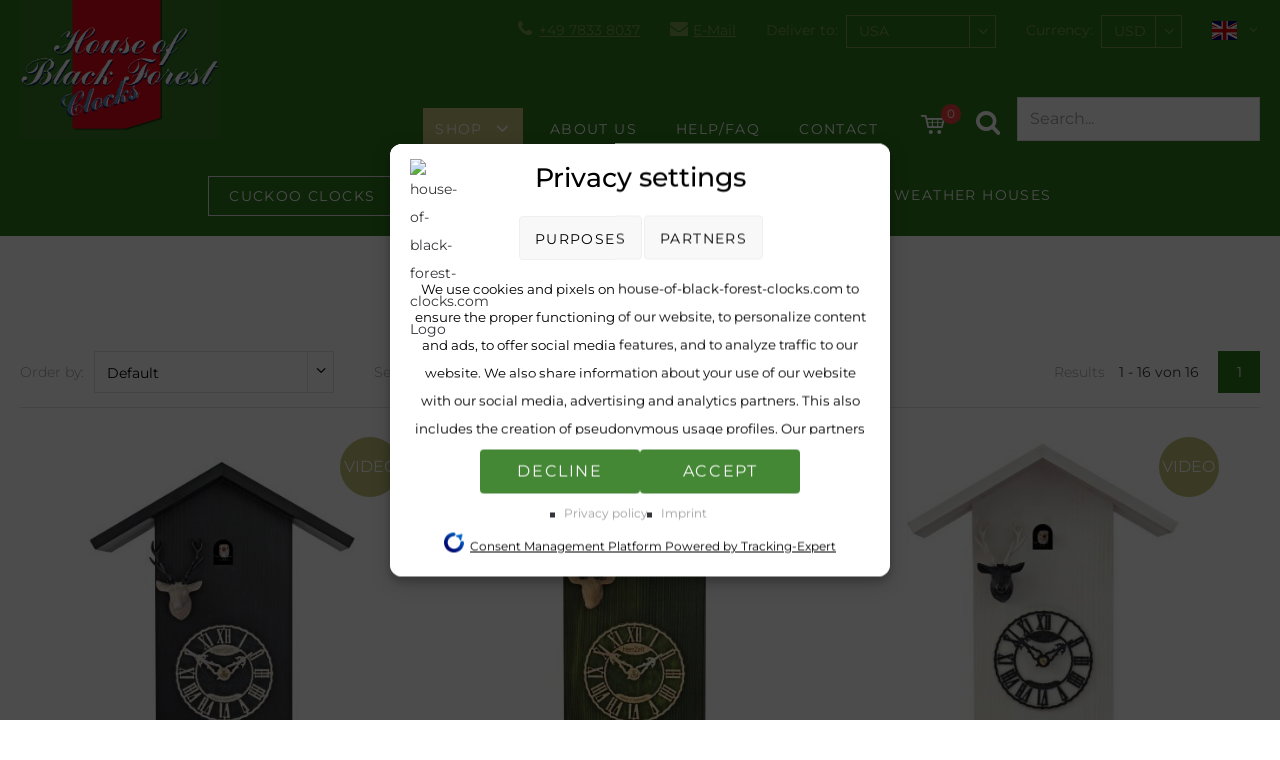

--- FILE ---
content_type: text/html
request_url: https://www.house-of-black-forest-clocks.com/products-Herr-Art-Design.asp?UID=48870692214&W=89&L=1815&V=17&lang=e&GID=603
body_size: 18493
content:
<!DOCTYPE html>

<html lang="en">
<head>
    
<!--[if IE]>
<meta http-equiv="X-UA-Compatible" content="IE=edge">
<![endif] -->

<meta http-equiv="Content-Type" content="text/html; charset=UTF-8">
<meta name="HandheldFriendly" content="True">
<meta name="viewport" content="width=device-width, initial-scale=1">
<!--<link type="image/x-icon" href="images/favicon.ico" rel="icon">
<link type="image/x-icon" href="images/favicon.ico" rel="shortcut icon">
<link rel="apple-touch-icon" href="images/kuckucksuhr-icon.png" />-->
<!--
Color of Chrome Tab (mobile)
-->
<meta name="theme-color" content="#203e22">
<meta name="language" content="en"><meta name="author" content="Adolf Herr"><meta name="publisher" content="Adolf Herr"><meta name="copyright" content="2020 Adolf Herr"><meta name="keywords" content="Cuckoo Clocks, Cuckoo Clock, Black Forest"><meta name="page-topic" content="Cuckoo Clock"><meta name="audience" content="all"><meta name="expires" content="never"><meta name="page-type" content="product info"><meta name="robots" content="index, follow"><meta name="revisit-after" content="7 days"><meta name="ICBM" content="48.188621677319034,8.23080665942858" /><meta name="geo.position" content="48.188621677319034,8.23080665942858" /><meta name="geo.placename" content="Hornberg, Germany" /><meta name="geo.region" content="DE-BW" /><meta name="googlebot" content="index,follow" /><meta name="apple-mobile-web-app-title" content="Shop"/><meta name="description" content="Modern design cuckoo clocks made of solid wood | With certificate of authenticity by Adolf Herr → Discover now">
<title>Order design cuckoo clocks from HerrZeit</title>
<link href="css/js-libs/easydropdown.css" rel="stylesheet" type="text/css"/>
<link href="css/js-libs/mfp-lightbox.css" rel="stylesheet" type="text/css"/>
<link href="css/js-libs/magiczoomplus.css" rel="stylesheet" type="text/css" />

<!-- Options -->
<link href="css/js-libs/slick.css" rel="stylesheet" type="text/css"/>
<link href="css/icons.css" rel="stylesheet" type="text/css"/>
<link href="css/form.css" rel="stylesheet" type="text/css"/>
<link href="css/editor.css" rel="stylesheet" type="text/css"/>
<link href="css/grid.css" rel="stylesheet" type="text/css"/>
<link href="css/content.css" rel="stylesheet" type="text/css"/>
<link href="css/template.css" rel="stylesheet" type="text/css"/>
<link href="css/print.css" rel="stylesheet" type="text/css"/>

<script src="suche.js"></script>
<!--
<script>(function(i,s,o,g,r,a,m){i['GoogleAnalyticsObject']=r;i[r]=i[r]||function(){(i[r].q=i[r].q||[]).push(arguments)},i[r].l=1*new Date();a=s.createElement(o),m=s.getElementsByTagName(o)[0];a.async=1;a.src=g;m.parentNode.insertBefore(a,m)})(window,document,'script','//www.google-analytics.com/analytics.js','ga');ga('create', 'UA-137835501-2', 'auto');ga('set', 'anonymizeIp', true);ga('send', 'pageview');</script>
**** Global site tag (gtag.js) ****
<script async src="https://www.googletagmanager.com/gtag/js?id=AW-1035659157"></script>
<script>window.dataLayer = window.dataLayer || [];function gtag(){dataLayer.push(arguments);}gtag('js', new Date());gtag('config', 'AW-1035659157');</script>
-->
<!-- Google Tag Manager -->
<script>(function(w,d,s,l,i){w[l]=w[l]||[];w[l].push({'gtm.start':
new Date().getTime(),event:'gtm.js'});var f=d.getElementsByTagName(s)[0],
j=d.createElement(s),dl=l!='dataLayer'?'&l='+l:'';j.async=true;j.src=
'https://www.googletagmanager.com/gtm.js?id='+i+dl;f.parentNode.insertBefore(j,f);
})(window,document,'script','dataLayer','GTM-KF35KKH');</script>
<!-- End Google Tag Manager -->

<!--[if IE]>
<meta http-equiv="cleartype" content="on"><![endif] -->
    <link rel="canonical" href="https://www.house-of-black-forest-clocks.com/products-Herr-Art-Design.asp?GID=603"/>
</head>
<body data-desktop-width="940">

	<!-- Header -->
   	<div class="hide-logo-arrow">
        
<header class="header js-fix-header-on-scroll">
	<div class="content-wrapper-size--wide">
		<div class="header__wrapper clean-link-styles">
			<div class="header__logo-wrapper flex-space-between">
				<div class="header__logo">
					<a href="default.asp?UID=48870692214&amp;W=89&amp;L=1815&amp;V=17&amp;lang=e" class="header__logo-link clean">
						<img class="header__logo-image" src="images/logo-house-of-cuckoo-clocks-shadow.png" alt="Logo House Of Cuckoo Clocks" />
						<img class="header__logo-image-mobile" src="images/logo-house-of-cuckoo-clocks.jpg" alt="Logo House Of Cuckoo Clocks" />
					</a>
				</div>
				<div class="header__cert">
					<img src="images/ssl.png" alt="SSL Datensicherheit" />
					<img src="images/paypal.png" alt="PayPal verifiziert" />
				</div>
			</div>
            
			<form id="user-settings" class="header__top-menu" action="#" method="get">
				<div class="header__top-menu__item phone-wrapper">
					<a class="cs-icon-phone" href="tel:+4978338037"><span>+49 7833 8037</span></a>
				</div>
				<div class="header__top-menu__item mail-wrapper">
					<a class="cs-icon-mail-alt" href="mailto:info@house-of-black-forest-clocks.com"><span>E-Mail</span></a>
				</div>
                
				    <div class="country-select header__top-menu__item form-field-wrapper">
					    <label for="country">Deliver to:</label>
					    <select name="L" id="country" class="select">
						    
							    <option value="1590">Afghanistan</option>
							    
							    <option value="1592">Albania</option>
							    
							    <option value="1593">Algeria</option>
							    
							    <option value="1594">American Samoa</option>
							    
							    <option value="1595">Andorra</option>
							    
							    <option value="1596">Angola</option>
							    
							    <option value="1597">Anguilla</option>
							    
							    <option value="1598">Antarctica</option>
							    
							    <option value="1599">Antigua and Barbuda</option>
							    
							    <option value="1601">Argentinia</option>
							    
							    <option value="1602">Armenia</option>
							    
							    <option value="1603">Aruba</option>
							    
							    <option value="1606">Australia</option>
							    
							    <option value="1745">Austria</option>
							    
							    <option value="1604">Azerbaijan</option>
							    
							    <option value="1607">Bahamas</option>
							    
							    <option value="1608">Bahrain</option>
							    
							    <option value="1609">Bangladesh</option>
							    
							    <option value="1610">Barbados</option>
							    
							    <option value="1830">Belarus</option>
							    
							    <option value="1611">Belgium</option>
							    
							    <option value="1612">Belize</option>
							    
							    <option value="1613">Benin</option>
							    
							    <option value="1614">Bermuda</option>
							    
							    <option value="1615">Bhutan</option>
							    
							    <option value="1617">Bolivia</option>
							    
							    <option value="1618">Bosnia and Herzegovina</option>
							    
							    <option value="1619">Botswana</option>
							    
							    <option value="1620">Bouvet Island</option>
							    
							    <option value="1621">Brazil</option>
							    
							    <option value="1622">British Indian Ocean Territory</option>
							    
							    <option value="1623">Brunei Darussalam</option>
							    
							    <option value="1624">Bulgaria</option>
							    
							    <option value="1625">Burkina Faso</option>
							    
							    <option value="1626">Burundi</option>
							    
							    <option value="1685">Cameroon</option>
							    
							    <option value="1686">Canada</option>
							    
							    <option value="1828">Canary Islands</option>
							    
							    <option value="1687">Cape Verde</option>
							    
							    <option value="1627">Cayman Islands</option>
							    
							    <option value="1826">Central African Republic</option>
							    
							    <option value="1804">Chad</option>
							    
							    <option value="1628">Chile</option>
							    
							    <option value="1629">China</option>
							    
							    <option value="1824">Christmas Island</option>
							    
							    <option value="1630">Cocos (Keeling) Islands</option>
							    
							    <option value="1693">Colombia</option>
							    
							    <option value="1684">Combodia</option>
							    
							    <option value="1694">Comoros</option>
							    
							    <option value="1695">Congo</option>
							    
							    <option value="1696">Congo, Democratic Republic</option>
							    
							    <option value="1631">Cook Islands</option>
							    
							    <option value="1632">Costa Rica</option>
							    
							    <option value="1633">Cote d'Ivoire</option>
							    
							    <option value="1697">Croatia</option>
							    
							    <option value="1698">Cuba</option>
							    
							    <option value="1827">Cyprus</option>
							    
							    <option value="1805">Czech Republic</option>
							    
							    <option value="1634">Denmark</option>
							    
							    <option value="1638">Djibouti</option>
							    
							    <option value="1636">Dominica</option>
							    
							    <option value="1637">Dominican Republic</option>
							    
							    <option value="1746">East Timor</option>
							    
							    <option value="1639">Ecuador</option>
							    
							    <option value="1591">Egypt</option>
							    
							    <option value="1640">El Salvador</option>
							    
							    <option value="1600">Equatorial Guinea</option>
							    
							    <option value="1641">Eritrea</option>
							    
							    <option value="1642">Estonia</option>
							    
							    <option value="1605">Ethiopia</option>
							    
							    <option value="1643">Falkland Islands (Malvinas)</option>
							    
							    <option value="1644">Faroe Islands</option>
							    
							    <option value="1645">Fiji</option>
							    
							    <option value="1646">Finland</option>
							    
							    <option value="1647">France</option>
							    
							    <option value="1649">French Guiana</option>
							    
							    <option value="1650">French Polynesia</option>
							    
							    <option value="1648">French Southern Territories</option>
							    
							    <option value="1651">Gabon</option>
							    
							    <option value="1652">Gambia</option>
							    
							    <option value="1653">Georgia</option>
							    
							    <option value="1635">Germany</option>
							    
							    <option value="1654">Ghana</option>
							    
							    <option value="1655">Gibraltar</option>
							    
							    <option value="1657">Greece</option>
							    
							    <option value="1658">Greenland</option>
							    
							    <option value="1656">Grenada</option>
							    
							    <option value="1660">Guadeloupe</option>
							    
							    <option value="1661">Guam</option>
							    
							    <option value="1662">Guatemala</option>
							    
							    <option value="1829">Guernsey</option>
							    
							    <option value="1663">Guinea</option>
							    
							    <option value="1664">Guinea-Bissau</option>
							    
							    <option value="1665">Guyana</option>
							    
							    <option value="1666">Haiti</option>
							    
							    <option value="1667">Heard and McDonald Islands</option>
							    
							    <option value="1668">Honduras</option>
							    
							    <option value="1669">Hong Kong</option>
							    
							    <option value="1813">Hungary</option>
							    
							    <option value="1675">Iceland</option>
							    
							    <option value="1670">India</option>
							    
							    <option value="1671">Indonesia</option>
							    
							    <option value="1673">Iran</option>
							    
							    <option value="1672">Iraq</option>
							    
							    <option value="1674">Ireland</option>
							    
							    <option value="1676">Israel</option>
							    
							    <option value="1677">Italy</option>
							    
							    <option value="1678">Jamaica</option>
							    
							    <option value="1679">Japan</option>
							    
							    <option value="1681">Jordan</option>
							    
							    <option value="1688">Kazakhstan</option>
							    
							    <option value="1690">Kenya</option>
							    
							    <option value="1692">Kiribati</option>
							    
							    <option value="1699">Kuwait</option>
							    
							    <option value="1691">Kyrgyzstan</option>
							    
							    <option value="1700">Lao Poeple s Democratic Republic</option>
							    
							    <option value="1702">Latvia</option>
							    
							    <option value="1703">Lebanon</option>
							    
							    <option value="1701">Lesotho</option>
							    
							    <option value="1704">Liberia</option>
							    
							    <option value="1705">Libya</option>
							    
							    <option value="1706">Liechtenstein</option>
							    
							    <option value="1707">Lithuania</option>
							    
							    <option value="1708">Luxembourg</option>
							    
							    <option value="1709">Macau</option>
							    
							    <option value="1722">Macedonia</option>
							    
							    <option value="1710">Madagascar</option>
							    
							    <option value="1711">Malawi</option>
							    
							    <option value="1712">Malaysia</option>
							    
							    <option value="1713">Maldives</option>
							    
							    <option value="1714">Mali</option>
							    
							    <option value="1715">Malta</option>
							    
							    <option value="1717">Marshall Islands</option>
							    
							    <option value="1718">Martinique</option>
							    
							    <option value="1719">Mauritania</option>
							    
							    <option value="1720">Mauritius</option>
							    
							    <option value="1721">Mayotte</option>
							    
							    <option value="1723">Mexico</option>
							    
							    <option value="1724">Micronesia</option>
							    
							    <option value="1759">Moldova</option>
							    
							    <option value="1725">Monaco</option>
							    
							    <option value="1726">Mongolia</option>
							    
							    <option value="1727">Montserrat</option>
							    
							    <option value="1716">Morocco</option>
							    
							    <option value="1728">Mozambique</option>
							    
							    <option value="1616">Myanmar</option>
							    
							    <option value="1729">Namibia</option>
							    
							    <option value="1730">Nauru</option>
							    
							    <option value="1731">Nepal</option>
							    
							    <option value="1734">Netherlands</option>
							    
							    <option value="1735">Netherlands Antilles</option>
							    
							    <option value="1732">New Caledonia</option>
							    
							    <option value="1733">New Zealand</option>
							    
							    <option value="1738">Nicaragua</option>
							    
							    <option value="1736">Niger</option>
							    
							    <option value="1737">Nigeria</option>
							    
							    <option value="1739">Niue</option>
							    
							    <option value="1742">Norfolk Island</option>
							    
							    <option value="1740">North Korea</option>
							    
							    <option value="1741">Northern Mariana Islands</option>
							    
							    <option value="1743">Norway</option>
							    
							    <option value="1744">Oman</option>
							    
							    <option value="1747">Pakistan</option>
							    
							    <option value="1749">Palau</option>
							    
							    <option value="1748">Palestinian Territory</option>
							    
							    <option value="1750">Panama</option>
							    
							    <option value="1751">Papua New Guinea</option>
							    
							    <option value="1752">Paraguay</option>
							    
							    <option value="1753">Peru</option>
							    
							    <option value="1754">Philippines</option>
							    
							    <option value="1755">Pitcairn</option>
							    
							    <option value="1756">Poland</option>
							    
							    <option value="1757">Portugal</option>
							    
							    <option value="1758">Puerto Rico</option>
							    
							    <option value="1689">Qatar</option>
							    
							    <option value="1760">Reunion</option>
							    
							    <option value="1762">Romania</option>
							    
							    <option value="1763">Russia</option>
							    
							    <option value="1761">Rwanda</option>
							    
							    <option value="1764">Saint Kitts and Nevis</option>
							    
							    <option value="1785">Saint Lucia</option>
							    
							    <option value="1787">Saint Vincent and the Grenadines</option>
							    
							    <option value="1766">Samoa</option>
							    
							    <option value="1767">San Marino</option>
							    
							    <option value="1768">Sao Tome and Principe</option>
							    
							    <option value="1769">Saudi Arabia</option>
							    
							    <option value="1772">Senegal</option>
							    
							    <option value="1773">Serbia and Montenegro</option>
							    
							    <option value="1774">Seychelles</option>
							    
							    <option value="1775">Sierra Leone</option>
							    
							    <option value="1777">Singapore</option>
							    
							    <option value="1778">Slovakia</option>
							    
							    <option value="1779">Slovenia</option>
							    
							    <option value="1780">Solomon Islands</option>
							    
							    <option value="1781">Somalia</option>
							    
							    <option value="1788">South Africa</option>
							    
							    <option value="1790">South Georgia and the South Sandwitch Islands</option>
							    
							    <option value="1791">South Korea</option>
							    
							    <option value="1782">Spain</option>
							    
							    <option value="1783">Sri Lanka</option>
							    
							    <option value="1784">St. Helena</option>
							    
							    <option value="1786">St. Pierre and Miquelon</option>
							    
							    <option value="1789">Sudan</option>
							    
							    <option value="1792">Suriname</option>
							    
							    <option value="1793">Svalbard and Jan Mayen Islands</option>
							    
							    <option value="1794">Swaziland</option>
							    
							    <option value="1770">Sweden</option>
							    
							    <option value="1771">Switzerland</option>
							    
							    <option value="1795">Syria</option>
							    
							    <option value="1797">Taiwan</option>
							    
							    <option value="1796">Tajikistan</option>
							    
							    <option value="1798">Tanzania</option>
							    
							    <option value="1799">Thailand</option>
							    
							    <option value="1800">Togo</option>
							    
							    <option value="1801">Tokelau</option>
							    
							    <option value="1802">Tonga</option>
							    
							    <option value="1803">Trinidad and Tobago</option>
							    
							    <option value="1806">Tunisia</option>
							    
							    <option value="1807">Turkey</option>
							    
							    <option value="1808">Turkmenistan</option>
							    
							    <option value="1809">Turks and Caicos Islands</option>
							    
							    <option value="1810">Tuvalu</option>
							    
							    <option value="1811">Uganda</option>
							    
							    <option value="1812">Ukraine</option>
							    
							    <option value="1821">United Arab Emirates</option>
							    
							    <option value="1659">United Kingdom</option>
							    
							    <option value="1816">United States Minor Outlying Islands</option>
							    
							    <option value="1814">Uruguay</option>
							    
							    <option selected="selected" value="1815">USA</option>
							    
							    <option value="1817">Uzbekistan</option>
							    
							    <option value="1818">Vanuatu</option>
							    
							    <option value="1819">Vatican</option>
							    
							    <option value="1820">Venezuela</option>
							    
							    <option value="1822">Viet Nam</option>
							    
							    <option value="1682">Virgin Islands (British)</option>
							    
							    <option value="1683">Virgin Islands (U.S.)</option>
							    
							    <option value="1823">Wallis and Futuna Islands</option>
							    
							    <option value="1825">Western Sahara</option>
							    
							    <option value="1680">Yemen</option>
							    
							    <option value="1765">Zambia</option>
							    
							    <option value="1776">Zimbabwe</option>
							    
					    </select>
				    </div>
				    <div class="currency-select header__top-menu__item form-field-wrapper">
					    <label for="currency">Currency:</label>
					    <select name="W" id="currency" class="select">
					    
						    <option value="132">AED</option>
						    
						    <option value="91">AUD</option>
						    
						    <option value="96">BRL</option>
						    
						    <option value="92">CAD</option>
						    
						    <option value="93">CHF</option>
						    
						    <option value="95">CNY</option>
						    
						    <option value="125">CZK</option>
						    
						    <option value="126">DKK</option>
						    
						    <option value="88">EUR</option>
						    
						    <option value="90">GBP</option>
						    
						    <option value="104">HKD</option>
						    
						    <option value="127">IDR</option>
						    
						    <option value="98">JPY</option>
						    
						    <option value="109">MXN</option>
						    
						    <option value="105">MYR</option>
						    
						    <option value="128">NOK</option>
						    
						    <option value="100">NZD</option>
						    
						    <option value="124">PHP</option>
						    
						    <option value="135">PLN</option>
						    
						    <option value="137">SAR</option>
						    
						    <option value="94">SEK</option>
						    
						    <option value="103">SGD</option>
						    
						    <option value="102">THB</option>
						    
						    <option value="131">TRY</option>
						    
						    <option value="130">TWD</option>
						    
						    <option selected="selected" value="89">USD</option>
						    
						    <option value="129">ZAR</option>
						    
					    </select>
                        <input type="hidden" name="UID" value="48870692214" />
                        <input type="hidden" name="V" value="17" />
                        <input type="hidden" name="lang" value="e" />
                        <input type="hidden" name="GID" value="603" />
                        <input type="hidden" name="AID" value="0" />
				    </div>
				    <div class="header__top-menu__item language-select">
					    <a class="js-toggle-language-select__options" href="javascript:;">
                            
    						        <img src="images/flags/gb.svg" alt="english version"/>
                            
						    <i class="cs-icon-angle-down"></i>
					    </a>
					    <div class="language-select__options">
                            
    						    <a href="https://www.haus-der-schwarzwalduhren.de/products.asp?UID=48870692214&amp;W=89&amp;L=1815&amp;V=17&amp;lang=d&amp;GID=603&amp;AID=0"><img src="images/flags/de.svg" alt="deutsche Version" /></a>
                            
					    </div>
				    </div>
                
			</form>
			<nav class="menu-main clean-link-styles clean-list-styles js-menu-main">
				<div class="menu-main__mobile-header flex-space-between">
					<a href="javascript:;"></a>
					<p class="menu-main__mobile-headline">Menu</p>
					<a class="cs-icon-close js-close-menu-main-mobile" href="javascript:;"></a>
				</div>
				<div class="menu-main__top-menu-items-mobile">
					<a href="#" class="menu-main__toggle-mobile-settings js-menu-main__toggle-mobile-settings">Settings <i class="cs-icon-angle-down"></i></a>
					<div class="menu-main__mobile-settings js-menu-main__mobile-settings">
   						<form id="user-settings-mobile" action="#" method="get">
                            <input type="hidden" name="UID" value="48870692214"><input type="hidden" name="V" value="17">
						    <div>
							    <label for="country-select-mobile">Deliver to:</label>
							    <select name="L" id="country-select-mobile" class="select">
					                
						                <option value="1590">Afghanistan</option>
						                
						                <option value="1592">Albania</option>
						                
						                <option value="1593">Algeria</option>
						                
						                <option value="1594">American Samoa</option>
						                
						                <option value="1595">Andorra</option>
						                
						                <option value="1596">Angola</option>
						                
						                <option value="1597">Anguilla</option>
						                
						                <option value="1598">Antarctica</option>
						                
						                <option value="1599">Antigua and Barbuda</option>
						                
						                <option value="1601">Argentinia</option>
						                
						                <option value="1602">Armenia</option>
						                
						                <option value="1603">Aruba</option>
						                
						                <option value="1606">Australia</option>
						                
						                <option value="1745">Austria</option>
						                
						                <option value="1604">Azerbaijan</option>
						                
						                <option value="1607">Bahamas</option>
						                
						                <option value="1608">Bahrain</option>
						                
						                <option value="1609">Bangladesh</option>
						                
						                <option value="1610">Barbados</option>
						                
						                <option value="1830">Belarus</option>
						                
						                <option value="1611">Belgium</option>
						                
						                <option value="1612">Belize</option>
						                
						                <option value="1613">Benin</option>
						                
						                <option value="1614">Bermuda</option>
						                
						                <option value="1615">Bhutan</option>
						                
						                <option value="1617">Bolivia</option>
						                
						                <option value="1618">Bosnia and Herzegovina</option>
						                
						                <option value="1619">Botswana</option>
						                
						                <option value="1620">Bouvet Island</option>
						                
						                <option value="1621">Brazil</option>
						                
						                <option value="1622">British Indian Ocean Territory</option>
						                
						                <option value="1623">Brunei Darussalam</option>
						                
						                <option value="1624">Bulgaria</option>
						                
						                <option value="1625">Burkina Faso</option>
						                
						                <option value="1626">Burundi</option>
						                
						                <option value="1685">Cameroon</option>
						                
						                <option value="1686">Canada</option>
						                
						                <option value="1828">Canary Islands</option>
						                
						                <option value="1687">Cape Verde</option>
						                
						                <option value="1627">Cayman Islands</option>
						                
						                <option value="1826">Central African Republic</option>
						                
						                <option value="1804">Chad</option>
						                
						                <option value="1628">Chile</option>
						                
						                <option value="1629">China</option>
						                
						                <option value="1824">Christmas Island</option>
						                
						                <option value="1630">Cocos (Keeling) Islands</option>
						                
						                <option value="1693">Colombia</option>
						                
						                <option value="1684">Combodia</option>
						                
						                <option value="1694">Comoros</option>
						                
						                <option value="1695">Congo</option>
						                
						                <option value="1696">Congo, Democratic Republic</option>
						                
						                <option value="1631">Cook Islands</option>
						                
						                <option value="1632">Costa Rica</option>
						                
						                <option value="1633">Cote d'Ivoire</option>
						                
						                <option value="1697">Croatia</option>
						                
						                <option value="1698">Cuba</option>
						                
						                <option value="1827">Cyprus</option>
						                
						                <option value="1805">Czech Republic</option>
						                
						                <option value="1634">Denmark</option>
						                
						                <option value="1638">Djibouti</option>
						                
						                <option value="1636">Dominica</option>
						                
						                <option value="1637">Dominican Republic</option>
						                
						                <option value="1746">East Timor</option>
						                
						                <option value="1639">Ecuador</option>
						                
						                <option value="1591">Egypt</option>
						                
						                <option value="1640">El Salvador</option>
						                
						                <option value="1600">Equatorial Guinea</option>
						                
						                <option value="1641">Eritrea</option>
						                
						                <option value="1642">Estonia</option>
						                
						                <option value="1605">Ethiopia</option>
						                
						                <option value="1643">Falkland Islands (Malvinas)</option>
						                
						                <option value="1644">Faroe Islands</option>
						                
						                <option value="1645">Fiji</option>
						                
						                <option value="1646">Finland</option>
						                
						                <option value="1647">France</option>
						                
						                <option value="1649">French Guiana</option>
						                
						                <option value="1650">French Polynesia</option>
						                
						                <option value="1648">French Southern Territories</option>
						                
						                <option value="1651">Gabon</option>
						                
						                <option value="1652">Gambia</option>
						                
						                <option value="1653">Georgia</option>
						                
						                <option value="1635">Germany</option>
						                
						                <option value="1654">Ghana</option>
						                
						                <option value="1655">Gibraltar</option>
						                
						                <option value="1657">Greece</option>
						                
						                <option value="1658">Greenland</option>
						                
						                <option value="1656">Grenada</option>
						                
						                <option value="1660">Guadeloupe</option>
						                
						                <option value="1661">Guam</option>
						                
						                <option value="1662">Guatemala</option>
						                
						                <option value="1829">Guernsey</option>
						                
						                <option value="1663">Guinea</option>
						                
						                <option value="1664">Guinea-Bissau</option>
						                
						                <option value="1665">Guyana</option>
						                
						                <option value="1666">Haiti</option>
						                
						                <option value="1667">Heard and McDonald Islands</option>
						                
						                <option value="1668">Honduras</option>
						                
						                <option value="1669">Hong Kong</option>
						                
						                <option value="1813">Hungary</option>
						                
						                <option value="1675">Iceland</option>
						                
						                <option value="1670">India</option>
						                
						                <option value="1671">Indonesia</option>
						                
						                <option value="1673">Iran</option>
						                
						                <option value="1672">Iraq</option>
						                
						                <option value="1674">Ireland</option>
						                
						                <option value="1676">Israel</option>
						                
						                <option value="1677">Italy</option>
						                
						                <option value="1678">Jamaica</option>
						                
						                <option value="1679">Japan</option>
						                
						                <option value="1681">Jordan</option>
						                
						                <option value="1688">Kazakhstan</option>
						                
						                <option value="1690">Kenya</option>
						                
						                <option value="1692">Kiribati</option>
						                
						                <option value="1699">Kuwait</option>
						                
						                <option value="1691">Kyrgyzstan</option>
						                
						                <option value="1700">Lao Poeple s Democratic Republic</option>
						                
						                <option value="1702">Latvia</option>
						                
						                <option value="1703">Lebanon</option>
						                
						                <option value="1701">Lesotho</option>
						                
						                <option value="1704">Liberia</option>
						                
						                <option value="1705">Libya</option>
						                
						                <option value="1706">Liechtenstein</option>
						                
						                <option value="1707">Lithuania</option>
						                
						                <option value="1708">Luxembourg</option>
						                
						                <option value="1709">Macau</option>
						                
						                <option value="1722">Macedonia</option>
						                
						                <option value="1710">Madagascar</option>
						                
						                <option value="1711">Malawi</option>
						                
						                <option value="1712">Malaysia</option>
						                
						                <option value="1713">Maldives</option>
						                
						                <option value="1714">Mali</option>
						                
						                <option value="1715">Malta</option>
						                
						                <option value="1717">Marshall Islands</option>
						                
						                <option value="1718">Martinique</option>
						                
						                <option value="1719">Mauritania</option>
						                
						                <option value="1720">Mauritius</option>
						                
						                <option value="1721">Mayotte</option>
						                
						                <option value="1723">Mexico</option>
						                
						                <option value="1724">Micronesia</option>
						                
						                <option value="1759">Moldova</option>
						                
						                <option value="1725">Monaco</option>
						                
						                <option value="1726">Mongolia</option>
						                
						                <option value="1727">Montserrat</option>
						                
						                <option value="1716">Morocco</option>
						                
						                <option value="1728">Mozambique</option>
						                
						                <option value="1616">Myanmar</option>
						                
						                <option value="1729">Namibia</option>
						                
						                <option value="1730">Nauru</option>
						                
						                <option value="1731">Nepal</option>
						                
						                <option value="1734">Netherlands</option>
						                
						                <option value="1735">Netherlands Antilles</option>
						                
						                <option value="1732">New Caledonia</option>
						                
						                <option value="1733">New Zealand</option>
						                
						                <option value="1738">Nicaragua</option>
						                
						                <option value="1736">Niger</option>
						                
						                <option value="1737">Nigeria</option>
						                
						                <option value="1739">Niue</option>
						                
						                <option value="1742">Norfolk Island</option>
						                
						                <option value="1740">North Korea</option>
						                
						                <option value="1741">Northern Mariana Islands</option>
						                
						                <option value="1743">Norway</option>
						                
						                <option value="1744">Oman</option>
						                
						                <option value="1747">Pakistan</option>
						                
						                <option value="1749">Palau</option>
						                
						                <option value="1748">Palestinian Territory</option>
						                
						                <option value="1750">Panama</option>
						                
						                <option value="1751">Papua New Guinea</option>
						                
						                <option value="1752">Paraguay</option>
						                
						                <option value="1753">Peru</option>
						                
						                <option value="1754">Philippines</option>
						                
						                <option value="1755">Pitcairn</option>
						                
						                <option value="1756">Poland</option>
						                
						                <option value="1757">Portugal</option>
						                
						                <option value="1758">Puerto Rico</option>
						                
						                <option value="1689">Qatar</option>
						                
						                <option value="1760">Reunion</option>
						                
						                <option value="1762">Romania</option>
						                
						                <option value="1763">Russia</option>
						                
						                <option value="1761">Rwanda</option>
						                
						                <option value="1764">Saint Kitts and Nevis</option>
						                
						                <option value="1785">Saint Lucia</option>
						                
						                <option value="1787">Saint Vincent and the Grenadines</option>
						                
						                <option value="1766">Samoa</option>
						                
						                <option value="1767">San Marino</option>
						                
						                <option value="1768">Sao Tome and Principe</option>
						                
						                <option value="1769">Saudi Arabia</option>
						                
						                <option value="1772">Senegal</option>
						                
						                <option value="1773">Serbia and Montenegro</option>
						                
						                <option value="1774">Seychelles</option>
						                
						                <option value="1775">Sierra Leone</option>
						                
						                <option value="1777">Singapore</option>
						                
						                <option value="1778">Slovakia</option>
						                
						                <option value="1779">Slovenia</option>
						                
						                <option value="1780">Solomon Islands</option>
						                
						                <option value="1781">Somalia</option>
						                
						                <option value="1788">South Africa</option>
						                
						                <option value="1790">South Georgia and the South Sandwitch Islands</option>
						                
						                <option value="1791">South Korea</option>
						                
						                <option value="1782">Spain</option>
						                
						                <option value="1783">Sri Lanka</option>
						                
						                <option value="1784">St. Helena</option>
						                
						                <option value="1786">St. Pierre and Miquelon</option>
						                
						                <option value="1789">Sudan</option>
						                
						                <option value="1792">Suriname</option>
						                
						                <option value="1793">Svalbard and Jan Mayen Islands</option>
						                
						                <option value="1794">Swaziland</option>
						                
						                <option value="1770">Sweden</option>
						                
						                <option value="1771">Switzerland</option>
						                
						                <option value="1795">Syria</option>
						                
						                <option value="1797">Taiwan</option>
						                
						                <option value="1796">Tajikistan</option>
						                
						                <option value="1798">Tanzania</option>
						                
						                <option value="1799">Thailand</option>
						                
						                <option value="1800">Togo</option>
						                
						                <option value="1801">Tokelau</option>
						                
						                <option value="1802">Tonga</option>
						                
						                <option value="1803">Trinidad and Tobago</option>
						                
						                <option value="1806">Tunisia</option>
						                
						                <option value="1807">Turkey</option>
						                
						                <option value="1808">Turkmenistan</option>
						                
						                <option value="1809">Turks and Caicos Islands</option>
						                
						                <option value="1810">Tuvalu</option>
						                
						                <option value="1811">Uganda</option>
						                
						                <option value="1812">Ukraine</option>
						                
						                <option value="1821">United Arab Emirates</option>
						                
						                <option value="1659">United Kingdom</option>
						                
						                <option value="1816">United States Minor Outlying Islands</option>
						                
						                <option value="1814">Uruguay</option>
						                
						                <option selected value="1815">USA</option>
						                
						                <option value="1817">Uzbekistan</option>
						                
						                <option value="1818">Vanuatu</option>
						                
						                <option value="1819">Vatican</option>
						                
						                <option value="1820">Venezuela</option>
						                
						                <option value="1822">Viet Nam</option>
						                
						                <option value="1682">Virgin Islands (British)</option>
						                
						                <option value="1683">Virgin Islands (U.S.)</option>
						                
						                <option value="1823">Wallis and Futuna Islands</option>
						                
						                <option value="1825">Western Sahara</option>
						                
						                <option value="1680">Yemen</option>
						                
						                <option value="1765">Zambia</option>
						                
						                <option value="1776">Zimbabwe</option>
						                
				                </select>
						    </div>
						    <div>
							    <label for="currency-select-mobile">Currency:</label>
							    <select name="W" id="currency-select-mobile" class="select">
					            
						            <option value="132">AED</option>
						            
						            <option value="91">AUD</option>
						            
						            <option value="96">BRL</option>
						            
						            <option value="92">CAD</option>
						            
						            <option value="93">CHF</option>
						            
						            <option value="95">CNY</option>
						            
						            <option value="125">CZK</option>
						            
						            <option value="126">DKK</option>
						            
						            <option value="88">EUR</option>
						            
						            <option value="90">GBP</option>
						            
						            <option value="104">HKD</option>
						            
						            <option value="127">IDR</option>
						            
						            <option value="98">JPY</option>
						            
						            <option value="109">MXN</option>
						            
						            <option value="105">MYR</option>
						            
						            <option value="128">NOK</option>
						            
						            <option value="100">NZD</option>
						            
						            <option value="124">PHP</option>
						            
						            <option value="135">PLN</option>
						            
						            <option value="137">SAR</option>
						            
						            <option value="94">SEK</option>
						            
						            <option value="103">SGD</option>
						            
						            <option value="102">THB</option>
						            
						            <option value="131">TRY</option>
						            
						            <option value="130">TWD</option>
						            
						            <option selected value="89">USD</option>
						            
						            <option value="129">ZAR</option>
						            
					            </select>
						    </div>
						    <div>
							    <label for="language-select-mobile">Language:</label>
							    <select name="lang" id="language-select-mobile" class="select">
								    <option value="d">deutsche Version</option>
                                    <option selected value="e">english version</option>
							    </select>
						    </div>
                        </form>
					</div>
				</div>
				<ul class="menu-main__list menu-main__list--level-1">
                    
    					<li class="menu-main__item menu-main__item--level-1 js-menu-main__item js-menu-main__item--level-1 has-children current">
                    
						<a href="products.asp?UID=48870692214&amp;W=89&amp;L=1815&amp;V=17&amp;lang=e" class="cs-icon-angle-down menu-main__link menu-main__link--has-children js-menu-main__link--has-children">Shop</a>
						<ul class="menu-main__list menu-main__list--level-2">
							<li class="menu-main__mobile-header flex-space-between">
								<a class="cs-icon-angle-left menu-main__level-up js-menu-main-mobile-level-up" href="javascript:;"></a>
								<p class="menu-main__mobile-headline">Shop</p>
								<a class="cs-icon-close js-close-menu-main-mobile" href="javascript:;"></a>
							</li>
							<li class="menu-main__item menu-main__item--level-2 menu-overview show-on-touch-device">
								<a href="products.asp?UID=48870692214&amp;W=89&amp;L=1815&amp;V=17&amp;lang=e" class="menu-main__link">
									Overview:Shop
								</a>
							</li>
			                
							            <li class="menu-main__item menu-main__item--level-2 current has-children js-menu-main__item">
								            <a href="products-Cuckoo-clocks.asp?UID=48870692214&amp;W=89&amp;L=1815&amp;V=17&amp;lang=e&amp;GID=457" class="menu-main__link menu-main__link--has-children js-menu-main__link--has-children">Cuckoo clocks</a>
								            <a href="#" class="toggle-sub-menu cs-icon-angle-up js-toggle-menu-item"></a>
								            <ul class="menu-main__list menu-main__list--level-3">
									            <li class="menu-main__mobile-header flex-space-between">
										            <a class="cs-icon-angle-left menu-main__level-up js-menu-main-mobile-level-up" href="javascript:;"></a>
										            <p class="menu-main__mobile-headline">Cuckoo clocks</p>
										            <a class="cs-icon-close js-close-menu-main-mobile" href="javascript:;"></a>
									            </li>
									            <li class="menu-main__item menu-main__item--level-2 menu-overview">
										            <a href="products-Cuckoo-clocks.asp?UID=48870692214&amp;W=89&amp;L=1815&amp;V=17&amp;lang=e&amp;GID=457" class="menu-main__link">
											            Overview:Cuckoo clocks
										            </a>
									            </li>
                                                
									                    <li class="menu-main__item menu-main__item--level-3 js-menu-main__item">
										                    <a href="products-1-day.asp?UID=48870692214&amp;W=89&amp;L=1815&amp;V=17&amp;lang=e&amp;GID=458" class="menu-main__link">1 day</a>
									                    </li>
                                                        
									                    <li class="menu-main__item menu-main__item--level-3 js-menu-main__item">
										                    <a href="products-1-day-with-music.asp?UID=48870692214&amp;W=89&amp;L=1815&amp;V=17&amp;lang=e&amp;GID=459" class="menu-main__link">1 day with music</a>
									                    </li>
                                                        
									                    <li class="menu-main__item menu-main__item--level-3 js-menu-main__item">
										                    <a href="products-8-day.asp?UID=48870692214&amp;W=89&amp;L=1815&amp;V=17&amp;lang=e&amp;GID=460" class="menu-main__link">8 day</a>
									                    </li>
                                                        
									                    <li class="menu-main__item menu-main__item--level-3 js-menu-main__item">
										                    <a href="products-8-day-with-music.asp?UID=48870692214&amp;W=89&amp;L=1815&amp;V=17&amp;lang=e&amp;GID=461" class="menu-main__link">8 day with music</a>
									                    </li>
                                                        
									                    <li class="menu-main__item menu-main__item--level-3 js-menu-main__item">
										                    <a href="products-Classic-Clocks.asp?UID=48870692214&amp;W=89&amp;L=1815&amp;V=17&amp;lang=e&amp;GID=462" class="menu-main__link">Classic Clocks</a>
									                    </li>
                                                        
									                    <li class="menu-main__item menu-main__item--level-3 js-menu-main__item">
										                    <a href="products-Limited-Edition.asp?UID=48870692214&amp;W=89&amp;L=1815&amp;V=17&amp;lang=e&amp;GID=463" class="menu-main__link">Limited Edition</a>
									                    </li>
                                                        
									                    <li class="menu-main__item menu-main__item--level-3 js-menu-main__item">
										                    <a href="products-UK%2DSeries.asp?UID=48870692214&amp;W=89&amp;L=1815&amp;V=17&amp;lang=e&amp;GID=484" class="menu-main__link">UK-Series</a>
									                    </li>
                                                        
									                    <li class="menu-main__item menu-main__item--level-3 js-menu-main__item">
										                    <a href="products-Quartz.asp?UID=48870692214&amp;W=89&amp;L=1815&amp;V=17&amp;lang=e&amp;GID=465" class="menu-main__link">Quartz</a>
									                    </li>
                                                        
									                    <li class="menu-main__item menu-main__item--level-3 current js-menu-main__item">
										                    <a href="products-Herr-Art-Design.asp?UID=48870692214&amp;W=89&amp;L=1815&amp;V=17&amp;lang=e&amp;GID=603" class="menu-main__link">Herr Art Design</a>
									                    </li>
                                                        
									                    <li class="menu-main__item menu-main__item--level-3 js-menu-main__item">
										                    <a href="products-Accessories.asp?UID=48870692214&amp;W=89&amp;L=1815&amp;V=17&amp;lang=e&amp;GID=604" class="menu-main__link">Accessories</a>
									                    </li>
                                                        
									                    <li class="menu-main__item menu-main__item--level-3 js-menu-main__item">
										                    <a href="products-Little-Dekoration-Figurines.asp?UID=48870692214&amp;W=89&amp;L=1815&amp;V=17&amp;lang=e&amp;GID=605" class="menu-main__link">Little Dekoration Figurines</a>
									                    </li>
                                                        
                                            </ul>
                                        </li>
                                    
							            <li class="menu-main__item menu-main__item--level-2 has-children js-menu-main__item">
								            <a href="products-Flat-Clocks.asp?UID=48870692214&amp;W=89&amp;L=1815&amp;V=17&amp;lang=e&amp;GID=599" class="menu-main__link menu-main__link--has-children js-menu-main__link--has-children">Flat Clocks</a>
								            <a href="#" class="toggle-sub-menu cs-icon-angle-down js-toggle-menu-item"></a>
								            <ul class="menu-main__list menu-main__list--level-3">
									            <li class="menu-main__mobile-header flex-space-between">
										            <a class="cs-icon-angle-left menu-main__level-up js-menu-main-mobile-level-up" href="javascript:;"></a>
										            <p class="menu-main__mobile-headline">Flat Clocks</p>
										            <a class="cs-icon-close js-close-menu-main-mobile" href="javascript:;"></a>
									            </li>
									            <li class="menu-main__item menu-main__item--level-2 menu-overview">
										            <a href="products-Flat-Clocks.asp?UID=48870692214&amp;W=89&amp;L=1815&amp;V=17&amp;lang=e&amp;GID=599" class="menu-main__link">
											            Overview:Flat Clocks
										            </a>
									            </li>
                                                
									                    <li class="menu-main__item menu-main__item--level-3 js-menu-main__item">
										                    <a href="products-Mechanical-Wall-Clocks.asp?UID=48870692214&amp;W=89&amp;L=1815&amp;V=17&amp;lang=e&amp;GID=557" class="menu-main__link">Mechanical Wall Clocks</a>
									                    </li>
                                                        
									                    <li class="menu-main__item menu-main__item--level-3 js-menu-main__item">
										                    <a href="products-Mantel-Clocks.asp?UID=48870692214&amp;W=89&amp;L=1815&amp;V=17&amp;lang=e&amp;GID=602" class="menu-main__link">Mantel Clocks</a>
									                    </li>
                                                        
                                            </ul>
                                        </li>
                                    
							            <li class="menu-main__item menu-main__item--level-2 has-children js-menu-main__item">
								            <a href="products-Souvenirs.asp?UID=48870692214&amp;W=89&amp;L=1815&amp;V=17&amp;lang=e&amp;GID=469" class="menu-main__link menu-main__link--has-children js-menu-main__link--has-children">Souvenirs</a>
								            <a href="#" class="toggle-sub-menu cs-icon-angle-down js-toggle-menu-item"></a>
								            <ul class="menu-main__list menu-main__list--level-3">
									            <li class="menu-main__mobile-header flex-space-between">
										            <a class="cs-icon-angle-left menu-main__level-up js-menu-main-mobile-level-up" href="javascript:;"></a>
										            <p class="menu-main__mobile-headline">Souvenirs</p>
										            <a class="cs-icon-close js-close-menu-main-mobile" href="javascript:;"></a>
									            </li>
									            <li class="menu-main__item menu-main__item--level-2 menu-overview">
										            <a href="products-Souvenirs.asp?UID=48870692214&amp;W=89&amp;L=1815&amp;V=17&amp;lang=e&amp;GID=469" class="menu-main__link">
											            Overview:Souvenirs
										            </a>
									            </li>
                                                
									                    <li class="menu-main__item menu-main__item--level-3 js-menu-main__item">
										                    <a href="products-beersteins.asp?UID=48870692214&amp;W=89&amp;L=1815&amp;V=17&amp;lang=e&amp;GID=470" class="menu-main__link">beersteins</a>
									                    </li>
                                                        
									                    <li class="menu-main__item menu-main__item--level-3 js-menu-main__item">
										                    <a href="products-3D-Wooden-Pictures.asp?UID=48870692214&amp;W=89&amp;L=1815&amp;V=17&amp;lang=e&amp;GID=486" class="menu-main__link">3D Wooden Pictures</a>
									                    </li>
                                                        
									                    <li class="menu-main__item menu-main__item--level-3 js-menu-main__item">
										                    <a href="products-Fantasy-Deko-Figurines.asp?UID=48870692214&amp;W=89&amp;L=1815&amp;V=17&amp;lang=e&amp;GID=499" class="menu-main__link">Fantasy Deko Figurines</a>
									                    </li>
                                                        
									                    <li class="menu-main__item menu-main__item--level-3 js-menu-main__item">
										                    <a href="products-Carvings.asp?UID=48870692214&amp;W=89&amp;L=1815&amp;V=17&amp;lang=e&amp;GID=473" class="menu-main__link">Carvings</a>
									                    </li>
                                                        
                                            </ul>
                                        </li>
                                    
							            <li class="menu-main__item menu-main__item--level-2 has-children js-menu-main__item">
								            <a href="products-Miniature-Clocks-%26-Weather-Houses.asp?UID=48870692214&amp;W=89&amp;L=1815&amp;V=17&amp;lang=e&amp;GID=475" class="menu-main__link menu-main__link--has-children js-menu-main__link--has-children">Miniature Clocks & Weather Houses</a>
								            <a href="#" class="toggle-sub-menu cs-icon-angle-down js-toggle-menu-item"></a>
								            <ul class="menu-main__list menu-main__list--level-3">
									            <li class="menu-main__mobile-header flex-space-between">
										            <a class="cs-icon-angle-left menu-main__level-up js-menu-main-mobile-level-up" href="javascript:;"></a>
										            <p class="menu-main__mobile-headline">Miniature Clocks & Weather Houses</p>
										            <a class="cs-icon-close js-close-menu-main-mobile" href="javascript:;"></a>
									            </li>
									            <li class="menu-main__item menu-main__item--level-2 menu-overview">
										            <a href="products-Miniature-Clocks-%26-Weather-Houses.asp?UID=48870692214&amp;W=89&amp;L=1815&amp;V=17&amp;lang=e&amp;GID=475" class="menu-main__link">
											            Overview:Miniature Clocks & Weather Houses
										            </a>
									            </li>
                                                
									                    <li class="menu-main__item menu-main__item--level-3 js-menu-main__item">
										                    <a href="products-Miniature-Clocks-with-cuckoo.asp?UID=48870692214&amp;W=89&amp;L=1815&amp;V=17&amp;lang=e&amp;GID=476" class="menu-main__link">Miniature Clocks with cuckoo</a>
									                    </li>
                                                        
									                    <li class="menu-main__item menu-main__item--level-3 js-menu-main__item">
										                    <a href="products-Miniature-Clocks.asp?UID=48870692214&amp;W=89&amp;L=1815&amp;V=17&amp;lang=e&amp;GID=477" class="menu-main__link">Miniature Clocks</a>
									                    </li>
                                                        
									                    <li class="menu-main__item menu-main__item--level-3 js-menu-main__item">
										                    <a href="products-Weather-Houses.asp?UID=48870692214&amp;W=89&amp;L=1815&amp;V=17&amp;lang=e&amp;GID=478" class="menu-main__link">Weather Houses</a>
									                    </li>
                                                        
                                            </ul>
                                        </li>
                                    
						</ul>
					</li>
                    
	    				<li class="menu-main__item menu-main__item--level-1 js-menu-main__item js-menu-main__item--level-1">
                    
						<a href="about-us.asp?UID=48870692214&amp;W=89&amp;L=1815&amp;V=17&amp;lang=e" class="menu-main__link">About us</a>
					</li>
                    
	    				<li class="menu-main__item menu-main__item--level-1 js-menu-main__item js-menu-main__item--level-1">
                    
						<a href="faq.asp?UID=48870692214&amp;W=89&amp;L=1815&amp;V=17&amp;lang=e" class="menu-main__link">Help/FAQ</a>
					</li>
                    
	    				<li class="menu-main__item menu-main__item--level-1 js-menu-main__item js-menu-main__item--level-1">
                    
						<a href="contact.asp?UID=48870692214&amp;W=89&amp;L=1815&amp;V=17&amp;lang=e" class="menu-main__link">Contact</a>
					</li>
				</ul>
			</nav>
			<div class="menu-actions">
				<ul class="clean">
					

					<li><a class="cs-icon-warenkorb" href="shopping-cart.asp?UID=48870692214&amp;W=89&amp;L=1815&amp;V=17&amp;lang=e"><span class="badge-icon">0</span></a></li>
					<li><a class="cs-icon-menu toggle-menu-mobile js-open-menu-main-mobile" href="javascript:;"></a></li>
					<li><a class="cs-icon-search menu-actions__search-icon js-toggle-search-box" href="javascript:;"></a></li>
				</ul>
                
				<div class="search-box">
					<form name="search-form" id="search-form" action="products.asp" method="get" class="search-box__form">
						<button type="submit" class="cs-icon-search search-box__button"></button>
						<div class="search-box__input">
							<input type="text" maxlength="50" name="suchinput" value="" placeholder="Search..." autocomplete="off" id="suchinput" onkeydown="EscPress(event)" onkeyup="showSuche(encodeURI(this.value),'_e',25)">
					        <input type="hidden" name="UID" value="48870692214">
					        <input type="hidden" name="W" value="89">
					        <input type="hidden" name="L" value="1815">
					        <input type="hidden" name="V" value="17">
					        <input type="hidden" name="lang" value="e">
                            <input type="hidden" name="Sort" value="0">
						</div>
						<div class="styled-select clean-list-styles">

							<!-- select is hidden, but used to submit form -->
							<select class="styled-select__select js-styled-select" name="suchselect"></select>

							<!-- styled list for user input -->
							<div class="styled-select__list-wrapper js-styled-select-list-wrapper">
							</div>
						</div>
					</form>
				</div>

			</div>
		</div>
	</div>
</header>
	</div>

	<!-- Content -->
	<div id="content">
        <div class="category-filter category-filter--green clean-link-styles hide-on-tablet">
    
        	<a class="category-filter__link active" href="products-Cuckoo-clocks.asp?UID=48870692214&amp;GID=457&amp;W=89&amp;L=1815&amp;V=17&amp;lang=e">Cuckoo clocks</a>
        
           	<a class="category-filter__link" href="products-Flat-Clocks.asp?UID=48870692214&amp;GID=599&amp;W=89&amp;L=1815&amp;V=17&amp;lang=e">Flat Clocks</a>
        
           	<a class="category-filter__link" href="products-Souvenirs.asp?UID=48870692214&amp;GID=469&amp;W=89&amp;L=1815&amp;V=17&amp;lang=e">Souvenirs</a>
        
           	<a class="category-filter__link" href="products-Miniature-Clocks-%26-Weather-Houses.asp?UID=48870692214&amp;GID=475&amp;W=89&amp;L=1815&amp;V=17&amp;lang=e">Miniature Clocks & Weather Houses</a>
        
</div>
		    <div class="content-wrapper-size--small">
			    <div class="content-teaser">
				    <h1>Herr Art Design</h1>
				    <p><span class="hide-on-mobile"></span></p>
			    </div>
		    </div>
        
		<div class="content-wrapper-size--wide">
			<div class="product-items clean-link-styles">
				<div class="product-items__header">
					<div class="filter-items">
						<div class="filter-items__item">
							<form id="sort-form" action="#" method="get">
                                <input type="hidden" name="UID" value="48870692214" />
                                <input type="hidden" name="W" value="89" />
                                <input type="hidden" name="L" value="1815" />
                                <input type="hidden" name="V" value="17" />
                                <input type="hidden" name="lang" value="e" />
                                <input type="hidden" name="GID" value="603" />
                                <input type="hidden" name="Maker" value="0" />
							    <label class="text-light" for="sort-select">Order by:</label>
							    <select name="sort" id="sort-select" class="select">
								    <option value="0">Default</option>
								    <option value="1">Price ascending</option>
								    <option value="2">Price descending</option>
								    <option value="3">Bestseller</option>
							    </select>
                            </form>
						</div>
						<div class="filter-items__item">
							<form id="manufacturer-form" action="#" method="get">
                                <input type="hidden" name="UID" value="48870692214" />
                                <input type="hidden" name="W" value="89" />
                                <input type="hidden" name="L" value="1815" />
                                <input type="hidden" name="V" value="17" />
                                <input type="hidden" name="lang" value="e" />
                                <input type="hidden" name="sort" value="0" />
							    <label class="text-light" for="manufacturer-select">Select by manufacturer:</label>
							    <select name="Maker" id="manufacturer-select" class="select">
							        <option value="0">all</option>
                                    
                                        <option value="8">Adolf Herr</option>
                                        
                                        <option value="61">Bergland</option>
                                        
                                        <option value="62">Deur</option>
                                        
                                        <option value="27">Dorsch</option>
                                        
                                        <option value="56">DWU</option>
                                        
                                        <option value="18">Engstler</option>
                                        
                                        <option value="39">Hermle</option>
                                        
                                        <option value="40">HerrZeit by Adolf Herr</option>
                                        
                                        <option value="55">Johann Vogler </option>
                                        
                                        <option value="19">King</option>
                                        
                                        <option value="60">Mayer Chess</option>
                                        
                                        <option value="25">Müller</option>
                                        
                                        <option value="64">Paul Kienzler</option>
                                        
                                        <option value="63">Pema</option>
                                        
                                        <option value="21">Töpferei Bauer</option>
                                        
                                        <option value="17">Trenkle</option>
                                        
                                        <option value="13">Ulbricht</option>
                                        
                                        <option value="11">Victorinox</option>
                                        
                                        <option value="20">Zöller & Born</option>
                                        
							    </select>
                            </form>
						</div>
					</div>
                    

                    <div class="paging">
                        
						<span class="text-light">Results</span>
						<span class="amount">1 - 16 von 16</span>
						<div class="pages">
                            
                                <a href="products.asp?UID=48870692214&amp;W=89&amp;L=1815&amp;V=17&amp;lang=e&amp;suchinput=&amp;GID=603&amp;pagenum=&amp;Sort=0&amp;Maker=0" class="current">1</a>
                            
						</div>
					</div>
				</div>
				<div class="product-items__content">
					
                            <div>
	                            <div class="product-item">
		                            <a href="details-Herr-Art-Design%2DHerrZeit-by-Adolf-Herr-Cuckoo-Clock-%2D-----Art-One--%2D--Black-Magic.asp?UID=48870692214&amp;W=89&amp;L=1815&amp;V=17&amp;lang=e&amp;AID=10762&amp;GID=603&amp;suchinput=&amp;Sort=0&amp;Maker=0&amp;pagenum=1">
			                            <div class="product-item__top">
    				                        <img src="get-image-m.aspx?path=c:/webs/web39/cuckoo-clock/ah/products/&amp;file=AH-148-8T-z-2.jpg" alt="AH 148 8T" />
				                            <div class="product-item__headline">HerrZeit by Adolf Herr Cuckoo Clock -   <i> Art One</i> -  Black Magic</div>
                                            <div class="product-details__sku">Item:&nbsp;AH 148 8T</div>
				                            <div class="text-light">Herr Art Design</div>
											
    				                            <div class="product-item__badge">Video</div>
                                            
			                            </div>
			                            <div class="product-item__bottom">
                                            
				                                <span class="availability availability--green"></span>
                                            
				                            <span class="price">487.94&nbsp;USD</span>
				                            <span class="list-price text-light">Retail price <span class="line-through">620,00&nbsp;USD</span></span>
                                            <span class="sales-tax">incl. 0% VAT plus shipping</span>
			                            </div>
		                            </a>
	                            </div>
                            </div>
							
                            <div>
	                            <div class="product-item">
		                            <a href="details-Herr-Art-Design%2DHerrZeit-by-Adolf-Herr-Cuckoo-Clock-%2D-----Art-One--%2D--Magic-Green.asp?UID=48870692214&amp;W=89&amp;L=1815&amp;V=17&amp;lang=e&amp;AID=10763&amp;GID=603&amp;suchinput=&amp;Sort=0&amp;Maker=0&amp;pagenum=1">
			                            <div class="product-item__top">
    				                        <img src="get-image-m.aspx?path=c:/webs/web39/cuckoo-clock/ah/products/&amp;file=AH-142-8T-z.jpg" alt="AH 142 8T" />
				                            <div class="product-item__headline">HerrZeit by Adolf Herr Cuckoo Clock -   <i> Art One</i> -  Magic Green</div>
                                            <div class="product-details__sku">Item:&nbsp;AH 142 8T</div>
				                            <div class="text-light">Herr Art Design</div>
											
    				                            <div class="product-item__badge">Video</div>
                                            
			                            </div>
			                            <div class="product-item__bottom">
                                            
				                                <span class="availability availability--green"></span>
                                            
				                            <span class="price">487.94&nbsp;USD</span>
				                            <span class="list-price text-light">Retail price <span class="line-through">620,00&nbsp;USD</span></span>
                                            <span class="sales-tax">incl. 0% VAT plus shipping</span>
			                            </div>
		                            </a>
	                            </div>
                            </div>
							
                            <div>
	                            <div class="product-item">
		                            <a href="details-Herr-Art-Design%2DHerrZeit-by-Adolf-Herr-Cuckoo-Clock-%2D--Art-One--%2D-Magic-White.asp?UID=48870692214&amp;W=89&amp;L=1815&amp;V=17&amp;lang=e&amp;AID=10764&amp;GID=603&amp;suchinput=&amp;Sort=0&amp;Maker=0&amp;pagenum=1">
			                            <div class="product-item__top">
    				                        <img src="get-image-m.aspx?path=c:/webs/web39/cuckoo-clock/ah/products/&amp;file=AH145-8T-z.jpg" alt="AH 149 8T" />
				                            <div class="product-item__headline">HerrZeit by Adolf Herr Cuckoo Clock - <i>Art One</i> - Magic White</div>
                                            <div class="product-details__sku">Item:&nbsp;AH 149 8T</div>
				                            <div class="text-light">Herr Art Design</div>
											
    				                            <div class="product-item__badge">Video</div>
                                            
			                            </div>
			                            <div class="product-item__bottom">
                                            
				                                <span class="availability availability--green"></span>
                                            
				                            <span class="price">487.94&nbsp;USD</span>
				                            <span class="list-price text-light">Retail price <span class="line-through">620,00&nbsp;USD</span></span>
                                            <span class="sales-tax">incl. 0% VAT plus shipping</span>
			                            </div>
		                            </a>
	                            </div>
                            </div>
							
                            <div>
	                            <div class="product-item">
		                            <a href="details-Herr-Art-Design%2DHerrZeit-by-Adolf-Herr-Cuckoo-Clock-%2D-----Art-One--%2D--Magic-Red.asp?UID=48870692214&amp;W=89&amp;L=1815&amp;V=17&amp;lang=e&amp;AID=10765&amp;GID=603&amp;suchinput=&amp;Sort=0&amp;Maker=0&amp;pagenum=1">
			                            <div class="product-item__top">
    				                        <img src="get-image-m.aspx?path=c:/webs/web39/cuckoo-clock/ah/products/&amp;file=AH143-8T-z.jpg" alt="AH 143 8T" />
				                            <div class="product-item__headline">HerrZeit by Adolf Herr Cuckoo Clock -   <i> Art One</i> -  Magic Red</div>
                                            <div class="product-details__sku">Item:&nbsp;AH 143 8T</div>
				                            <div class="text-light">Herr Art Design</div>
											
    				                            <div class="product-item__badge">Video</div>
                                            
			                            </div>
			                            <div class="product-item__bottom">
                                            
				                                <span class="availability availability--green"></span>
                                            
				                            <span class="price">487.94&nbsp;USD</span>
				                            <span class="list-price text-light">Retail price <span class="line-through">620,00&nbsp;USD</span></span>
                                            <span class="sales-tax">incl. 0% VAT plus shipping</span>
			                            </div>
		                            </a>
	                            </div>
                            </div>
							
                            <div>
	                            <div class="product-item">
		                            <a href="details-Herr-Art-Design%2DHerrZeit-by-Adolf-Herr-Cuckoo-Clock-%2D-----Art-One--%2D--Natural-Oiled.asp?UID=48870692214&amp;W=89&amp;L=1815&amp;V=17&amp;lang=e&amp;AID=10761&amp;GID=603&amp;suchinput=&amp;Sort=0&amp;Maker=0&amp;pagenum=1">
			                            <div class="product-item__top">
    				                        <img src="get-image-m.aspx?path=c:/webs/web39/cuckoo-clock/ah/products/&amp;file=AH-140-8T-z.jpg" alt="AH 140 8T" />
				                            <div class="product-item__headline">HerrZeit by Adolf Herr Cuckoo Clock -   <i> Art One</i> -  Natural Oiled</div>
                                            <div class="product-details__sku">Item:&nbsp;AH 140 8T</div>
				                            <div class="text-light">Herr Art Design</div>
											
    				                            <div class="product-item__badge">Video</div>
                                            
			                            </div>
			                            <div class="product-item__bottom">
                                            
				                                <span class="availability availability--green"></span>
                                            
				                            <span class="price">487.94&nbsp;USD</span>
				                            <span class="list-price text-light">Retail price <span class="line-through">620,00&nbsp;USD</span></span>
                                            <span class="sales-tax">incl. 0% VAT plus shipping</span>
			                            </div>
		                            </a>
	                            </div>
                            </div>
							
                            <div>
	                            <div class="product-item">
		                            <a href="details-Herr-Art-Design%2DHerrZeit-by-Adolf-Herr-Kuckucksuhr-%2D---Art-Two--%2D-Magic-Blue.asp?UID=48870692214&amp;W=89&amp;L=1815&amp;V=17&amp;lang=e&amp;AID=10572&amp;GID=603&amp;suchinput=&amp;Sort=0&amp;Maker=0&amp;pagenum=1">
			                            <div class="product-item__top">
    				                        <img src="get-image-m.aspx?path=c:/webs/web39/cuckoo-clock/ah/products/&amp;file=AH-134-8T-z.jpg" alt="AH 134 8T" />
				                            <div class="product-item__headline">HerrZeit by Adolf Herr Kuckucksuhr -  <i>Art Two</i> - Magic Blue</div>
                                            <div class="product-details__sku">Item:&nbsp;AH 134 8T</div>
				                            <div class="text-light">Herr Art Design</div>
											
    				                            <div class="product-item__badge">Video</div>
                                            
			                            </div>
			                            <div class="product-item__bottom">
                                            
				                                <span class="availability availability--green"></span>
                                            
				                            <span class="price">467.35&nbsp;USD</span>
				                            <span class="list-price text-light">Retail price <span class="line-through">594,00&nbsp;USD</span></span>
                                            <span class="sales-tax">incl. 0% VAT plus shipping</span>
			                            </div>
		                            </a>
	                            </div>
                            </div>
							
                            <div>
	                            <div class="product-item">
		                            <a href="details-Herr-Art-Design%2DHerrZeit-by-Adolf-Herr-Cuckoo-Clock-%2D-----Art-Two--%2D--Magic-Brown.asp?UID=48870692214&amp;W=89&amp;L=1815&amp;V=17&amp;lang=e&amp;AID=10573&amp;GID=603&amp;suchinput=&amp;Sort=0&amp;Maker=0&amp;pagenum=1">
			                            <div class="product-item__top">
    				                        <img src="get-image-m.aspx?path=c:/webs/web39/cuckoo-clock/ah/products/&amp;file=AH-137-8T-z.jpg" alt="AH 137 8T" />
				                            <div class="product-item__headline">HerrZeit by Adolf Herr Cuckoo Clock -   <i> Art Two</i> -  Magic Brown</div>
                                            <div class="product-details__sku">Item:&nbsp;AH 137 8T</div>
				                            <div class="text-light">Herr Art Design</div>
											
    				                            <div class="product-item__badge">Video</div>
                                            
			                            </div>
			                            <div class="product-item__bottom">
                                            
				                                <span class="availability availability--green"></span>
                                            
				                            <span class="price">467.35&nbsp;USD</span>
				                            <span class="list-price text-light">Retail price <span class="line-through">594,00&nbsp;USD</span></span>
                                            <span class="sales-tax">incl. 0% VAT plus shipping</span>
			                            </div>
		                            </a>
	                            </div>
                            </div>
							
                            <div>
	                            <div class="product-item">
		                            <a href="details-Herr-Art-Design%2DHerrZeit-by-Adolf-Herr-Cuckoo-Clock-%2D--Art-Two--%2D-Magic-Green.asp?UID=48870692214&amp;W=89&amp;L=1815&amp;V=17&amp;lang=e&amp;AID=10574&amp;GID=603&amp;suchinput=&amp;Sort=0&amp;Maker=0&amp;pagenum=1">
			                            <div class="product-item__top">
    				                        <img src="get-image-m.aspx?path=c:/webs/web39/cuckoo-clock/ah/products/&amp;file=AH-132-8T-z.jpg" alt="AH 132 8T" />
				                            <div class="product-item__headline">HerrZeit by Adolf Herr Cuckoo Clock - <i>Art Two</i> - Magic Green</div>
                                            <div class="product-details__sku">Item:&nbsp;AH 132 8T</div>
				                            <div class="text-light">Herr Art Design</div>
											
    				                            <div class="product-item__badge">Video</div>
                                            
			                            </div>
			                            <div class="product-item__bottom">
                                            
				                                <span class="availability availability--green"></span>
                                            
				                            <span class="price">467.35&nbsp;USD</span>
				                            <span class="list-price text-light">Retail price <span class="line-through">594,00&nbsp;USD</span></span>
                                            <span class="sales-tax">incl. 0% VAT plus shipping</span>
			                            </div>
		                            </a>
	                            </div>
                            </div>
							
                            <div>
	                            <div class="product-item">
		                            <a href="details-Herr-Art-Design%2DHerrZeit-by-Adolf-Herr-Cuckoo-Clock-%2D--Art-Two--%2D-Magic-White.asp?UID=48870692214&amp;W=89&amp;L=1815&amp;V=17&amp;lang=e&amp;AID=10575&amp;GID=603&amp;suchinput=&amp;Sort=0&amp;Maker=0&amp;pagenum=1">
			                            <div class="product-item__top">
    				                        <img src="get-image-m.aspx?path=c:/webs/web39/cuckoo-clock/ah/products/&amp;file=AH-135-8T-z.jpg" alt="AH 135 8T" />
				                            <div class="product-item__headline">HerrZeit by Adolf Herr Cuckoo Clock - <i>Art Two</i> - Magic White</div>
                                            <div class="product-details__sku">Item:&nbsp;AH 135 8T</div>
				                            <div class="text-light">Herr Art Design</div>
											
    				                            <div class="product-item__badge">Video</div>
                                            
			                            </div>
			                            <div class="product-item__bottom">
                                            
				                                <span class="availability availability--green"></span>
                                            
				                            <span class="price">467.35&nbsp;USD</span>
				                            <span class="list-price text-light">Retail price <span class="line-through">594,00&nbsp;USD</span></span>
                                            <span class="sales-tax">incl. 0% VAT plus shipping</span>
			                            </div>
		                            </a>
	                            </div>
                            </div>
							
                            <div>
	                            <div class="product-item">
		                            <a href="details-Herr-Art-Design%2DHerrZeit-by-Adolf-Herr-Kuckucksuhr-%2D----Art-Two---%2D--Magic-Red.asp?UID=48870692214&amp;W=89&amp;L=1815&amp;V=17&amp;lang=e&amp;AID=10576&amp;GID=603&amp;suchinput=&amp;Sort=0&amp;Maker=0&amp;pagenum=1">
			                            <div class="product-item__top">
    				                        <img src="get-image-m.aspx?path=c:/webs/web39/cuckoo-clock/ah/products/&amp;file=AH-133-8T-z.jpg" alt="AH 133 8T" />
				                            <div class="product-item__headline">HerrZeit by Adolf Herr Kuckucksuhr -   <i>Art Two</i>  -  Magic Red</div>
                                            <div class="product-details__sku">Item:&nbsp;AH 133 8T</div>
				                            <div class="text-light">Herr Art Design</div>
											
    				                            <div class="product-item__badge">Video</div>
                                            
			                            </div>
			                            <div class="product-item__bottom">
                                            
				                                <span class="availability availability--green"></span>
                                            
				                            <span class="price">467.35&nbsp;USD</span>
				                            <span class="list-price text-light">Retail price <span class="line-through">594,00&nbsp;USD</span></span>
                                            <span class="sales-tax">incl. 0% VAT plus shipping</span>
			                            </div>
		                            </a>
	                            </div>
                            </div>
							
                            <div>
	                            <div class="product-item">
		                            <a href="details-Herr-Art-Design%2DHerrZeit-by-Adolf-Herr-Cuckoo-Clock-%2D--Art-Two--%2D-Natural-oiled.asp?UID=48870692214&amp;W=89&amp;L=1815&amp;V=17&amp;lang=e&amp;AID=10577&amp;GID=603&amp;suchinput=&amp;Sort=0&amp;Maker=0&amp;pagenum=1">
			                            <div class="product-item__top">
    				                        <img src="get-image-m.aspx?path=c:/webs/web39/cuckoo-clock/ah/products/&amp;file=AH-130-8T-natur-z.jpg" alt="AH 130 8T" />
				                            <div class="product-item__headline">HerrZeit by Adolf Herr Cuckoo Clock - <i>Art Two</i> - Natural oiled</div>
                                            <div class="product-details__sku">Item:&nbsp;AH 130 8T</div>
				                            <div class="text-light">Herr Art Design</div>
											
    				                            <div class="product-item__badge">Video</div>
                                            
			                            </div>
			                            <div class="product-item__bottom">
                                            
				                                <span class="availability availability--green"></span>
                                            
				                            <span class="price">467.35&nbsp;USD</span>
				                            <span class="list-price text-light">Retail price <span class="line-through">594,00&nbsp;USD</span></span>
                                            <span class="sales-tax">incl. 0% VAT plus shipping</span>
			                            </div>
		                            </a>
	                            </div>
                            </div>
							
                            <div>
	                            <div class="product-item">
		                            <a href="details-Herr-Art-Design%2DHerrZeit-by-Adolf-Herr-Cuckoo-Clock-%2D-----Art-Three--%2D--Magic-Green.asp?UID=48870692214&amp;W=89&amp;L=1815&amp;V=17&amp;lang=e&amp;AID=11140&amp;GID=603&amp;suchinput=&amp;Sort=0&amp;Maker=0&amp;pagenum=1">
			                            <div class="product-item__top">
    				                        <img src="get-image-m.aspx?path=c:/webs/web39/cuckoo-clock/ah/products/&amp;file=AH-152-8T-z.jpg" alt="AH 152 8T" />
				                            <div class="product-item__headline">HerrZeit by Adolf Herr Cuckoo Clock -   <i> Art Three</i> -  Magic Green</div>
                                            <div class="product-details__sku">Item:&nbsp;AH 152 8T</div>
				                            <div class="text-light">Herr Art Design</div>
											
    				                            <div class="product-item__badge">Video</div>
                                            
			                            </div>
			                            <div class="product-item__bottom">
                                            
				                                <span class="availability availability--green"></span>
                                            
				                            <span class="price">544.56&nbsp;USD</span>
				                            <span class="list-price text-light">Retail price <span class="line-through">692,00&nbsp;USD</span></span>
                                            <span class="sales-tax">incl. 0% VAT plus shipping</span>
			                            </div>
		                            </a>
	                            </div>
                            </div>
							
                            <div>
	                            <div class="product-item">
		                            <a href="details-Herr-Art-Design%2DHerrZeit-by-Adolf-Herr-Cuckoo-Clock-%2D-----Art-Three--%2D--Magic-Red.asp?UID=48870692214&amp;W=89&amp;L=1815&amp;V=17&amp;lang=e&amp;AID=11142&amp;GID=603&amp;suchinput=&amp;Sort=0&amp;Maker=0&amp;pagenum=1">
			                            <div class="product-item__top">
    				                        <img src="get-image-m.aspx?path=c:/webs/web39/cuckoo-clock/ah/products/&amp;file=AH-153-8T-z.jpg" alt="AH 153 8T" />
				                            <div class="product-item__headline">HerrZeit by Adolf Herr Cuckoo Clock -   <i> Art Three</i> -  Magic Red</div>
                                            <div class="product-details__sku">Item:&nbsp;AH 153 8T</div>
				                            <div class="text-light">Herr Art Design</div>
											
    				                            <div class="product-item__badge">Video</div>
                                            
			                            </div>
			                            <div class="product-item__bottom">
                                            
				                                <span class="availability availability--green"></span>
                                            
				                            <span class="price">544.56&nbsp;USD</span>
				                            <span class="list-price text-light">Retail price <span class="line-through">692,00&nbsp;USD</span></span>
                                            <span class="sales-tax">incl. 0% VAT plus shipping</span>
			                            </div>
		                            </a>
	                            </div>
                            </div>
							
                            <div>
	                            <div class="product-item">
		                            <a href="details-Herr-Art-Design%2DHerrZeit-by-Adolf-Herr-Cuckoo-Clock-%2D-----Art-Three--%2D--Black-Magic.asp?UID=48870692214&amp;W=89&amp;L=1815&amp;V=17&amp;lang=e&amp;AID=11141&amp;GID=603&amp;suchinput=&amp;Sort=0&amp;Maker=0&amp;pagenum=1">
			                            <div class="product-item__top">
    				                        <img src="get-image-m.aspx?path=c:/webs/web39/cuckoo-clock/ah/products/&amp;file=AH-158-8T-z.jpg" alt="AH 158 8T" />
				                            <div class="product-item__headline">HerrZeit by Adolf Herr Cuckoo Clock -   <i> Art Three</i> -  Black Magic</div>
                                            <div class="product-details__sku">Item:&nbsp;AH 158 8T</div>
				                            <div class="text-light">Herr Art Design</div>
											
    				                            <div class="product-item__badge">Video</div>
                                            
			                            </div>
			                            <div class="product-item__bottom">
                                            
				                                <span class="availability availability--green"></span>
                                            
				                            <span class="price">544.56&nbsp;USD</span>
				                            <span class="list-price text-light">Retail price <span class="line-through">692,00&nbsp;USD</span></span>
                                            <span class="sales-tax">incl. 0% VAT plus shipping</span>
			                            </div>
		                            </a>
	                            </div>
                            </div>
							
                            <div>
	                            <div class="product-item">
		                            <a href="details-Herr-Art-Design%2DHerrzeit-by-Adolf-Herr-Cuckoo-Clock--%2D-Jagdmeister.asp?UID=48870692214&amp;W=89&amp;L=1815&amp;V=17&amp;lang=e&amp;AID=11136&amp;GID=603&amp;suchinput=&amp;Sort=0&amp;Maker=0&amp;pagenum=1">
			                            <div class="product-item__top">
    				                        <img src="get-image-m.aspx?path=c:/webs/web39/cuckoo-clock/ah/products/&amp;file=AH-542-1-8T-z.jpg" alt="AH 542/1 8T" />
				                            <div class="product-item__headline">Herrzeit by Adolf Herr Cuckoo Clock  - Jagdmeister</div>
                                            <div class="product-details__sku">Item:&nbsp;AH 542/1 8T</div>
				                            <div class="text-light">Herr Art Design</div>
											
    				                            <div class="product-item__badge">Video</div>
                                            
			                            </div>
			                            <div class="product-item__bottom">
                                            
				                                <span class="availability availability--green"></span>
                                            
				                            <span class="price">1,019.11&nbsp;USD</span>
				                            <span class="list-price text-light">Retail price <span class="line-through">1,294,00&nbsp;USD</span></span>
                                            <span class="sales-tax">incl. 0% VAT plus shipping</span>
			                            </div>
		                            </a>
	                            </div>
                            </div>
							
                            <div>
	                            <div class="product-item">
		                            <a href="details-Herr-Art-Design%2DHerrzeit-by-Adolf-Herr-Cuckoo-Clock--%2D-Jagdmeister.asp?UID=48870692214&amp;W=89&amp;L=1815&amp;V=17&amp;lang=e&amp;AID=11137&amp;GID=603&amp;suchinput=&amp;Sort=0&amp;Maker=0&amp;pagenum=1">
			                            <div class="product-item__top">
    				                        <img src="get-image-m.aspx?path=c:/webs/web39/cuckoo-clock/ah/products/&amp;file=AH-541-1-8T-z-3.jpg" alt="AH 541/1 8T" />
				                            <div class="product-item__headline">Herrzeit by Adolf Herr Cuckoo Clock  - Jagdmeister</div>
                                            <div class="product-details__sku">Item:&nbsp;AH 541/1 8T</div>
				                            <div class="text-light">Herr Art Design</div>
											
    				                            <div class="product-item__badge">Video</div>
                                            
			                            </div>
			                            <div class="product-item__bottom">
                                            
				                                <span class="availability availability--green"></span>
                                            
				                            <span class="price">1,019.11&nbsp;USD</span>
				                            <span class="list-price text-light">Retail price <span class="line-through">1,294,00&nbsp;USD</span></span>
                                            <span class="sales-tax">incl. 0% VAT plus shipping</span>
			                            </div>
		                            </a>
	                            </div>
                            </div>
							
				</div>
				<div class="product-items__footer">
					<div class="paging">
						<span class="text-light">Results</span>
						<span class="amount">1 - 16 von 16</span>
						<div class="pages">
                            
                                <a href="products.asp?UID=48870692214&amp;W=89&amp;L=1815&amp;V=17&amp;lang=e&amp;suchinput=&amp;GID=603&amp;pagenum=2&amp;Sort=0&amp;Maker=0" class="current">1</a>
                            
						</div>
					</div>
				</div>
                
			</div>
            <div class="manufacturer">
	<span class="h1 manufacturer__headline">Select manufacturer</span>
	<ul class="manufacturer__list">
        
		    <li class="manufacturer__list-item">
			    <a href="products-Adolf-Herr.asp?UID=48870692214&amp;W=89&amp;L=1815&amp;V=17&amp;lang=e&amp;Maker=8" class="manufacturer__list-link">
				    <img class="manufacturer__list-image" src="https://www.haus-der-schwarzwalduhren.de/products/manufacturer-adolf-herr.png" alt="Adolf Herr" />
				    <img class="manufacturer__list-image--hover" src="https://www.haus-der-schwarzwalduhren.de/products/manufacturer-adolf-herr-colored.png" alt="Adolf Herr" />
			    </a>
		    </li>
            
		    <li class="manufacturer__list-item">
			    <a href="products-Victorinox.asp?UID=48870692214&amp;W=89&amp;L=1815&amp;V=17&amp;lang=e&amp;Maker=11" class="manufacturer__list-link">
				    <img class="manufacturer__list-image" src="https://www.haus-der-schwarzwalduhren.de/products/manufacturer-victorinox.png" alt="Victorinox" />
				    <img class="manufacturer__list-image--hover" src="https://www.haus-der-schwarzwalduhren.de/products/manufacturer-victorinox-colored.png" alt="Victorinox" />
			    </a>
		    </li>
            
		    <li class="manufacturer__list-item">
			    <a href="products-Ulbricht.asp?UID=48870692214&amp;W=89&amp;L=1815&amp;V=17&amp;lang=e&amp;Maker=13" class="manufacturer__list-link">
				    <img class="manufacturer__list-image" src="https://www.haus-der-schwarzwalduhren.de/products/manufacturer-christian-ulbricht.png" alt="Ulbricht" />
				    <img class="manufacturer__list-image--hover" src="https://www.haus-der-schwarzwalduhren.de/products/manufacturer-christian-ulbricht-colored.png" alt="Ulbricht" />
			    </a>
		    </li>
            
		    <li class="manufacturer__list-item">
			    <a href="products-Trenkle.asp?UID=48870692214&amp;W=89&amp;L=1815&amp;V=17&amp;lang=e&amp;Maker=17" class="manufacturer__list-link">
				    <img class="manufacturer__list-image" src="https://www.haus-der-schwarzwalduhren.de/products/manufacturer-trenkle.png" alt="Trenkle" />
				    <img class="manufacturer__list-image--hover" src="https://www.haus-der-schwarzwalduhren.de/products/manufacturer-trenkle-colored.png" alt="Trenkle" />
			    </a>
		    </li>
            
		    <li class="manufacturer__list-item">
			    <a href="products-Engstler.asp?UID=48870692214&amp;W=89&amp;L=1815&amp;V=17&amp;lang=e&amp;Maker=18" class="manufacturer__list-link">
				    <img class="manufacturer__list-image" src="https://www.haus-der-schwarzwalduhren.de/products/manufacturer-engstler.png" alt="Engstler" />
				    <img class="manufacturer__list-image--hover" src="https://www.haus-der-schwarzwalduhren.de/products/manufacturer-engstler-colored.png" alt="Engstler" />
			    </a>
		    </li>
            
		    <li class="manufacturer__list-item">
			    <a href="products-King.asp?UID=48870692214&amp;W=89&amp;L=1815&amp;V=17&amp;lang=e&amp;Maker=19" class="manufacturer__list-link">
				    <img class="manufacturer__list-image" src="https://www.haus-der-schwarzwalduhren.de/products/manufacturer-king.png" alt="King" />
				    <img class="manufacturer__list-image--hover" src="https://www.haus-der-schwarzwalduhren.de/products/manufacturer-king-colored.png" alt="King" />
			    </a>
		    </li>
            
		    <li class="manufacturer__list-item">
			    <a href="products-Z%C3%B6ller-%26-Born.asp?UID=48870692214&amp;W=89&amp;L=1815&amp;V=17&amp;lang=e&amp;Maker=20" class="manufacturer__list-link">
				    <img class="manufacturer__list-image" src="https://www.haus-der-schwarzwalduhren.de/products/manufacturer-zoeller-born.png" alt="Zöller & Born" />
				    <img class="manufacturer__list-image--hover" src="https://www.haus-der-schwarzwalduhren.de/products/manufacturer-zoeller-born-colored.png" alt="Zöller & Born" />
			    </a>
		    </li>
            
		    <li class="manufacturer__list-item">
			    <a href="products-T%C3%B6pferei-Bauer.asp?UID=48870692214&amp;W=89&amp;L=1815&amp;V=17&amp;lang=e&amp;Maker=21" class="manufacturer__list-link">
				    <img class="manufacturer__list-image" src="https://www.haus-der-schwarzwalduhren.de/products/manufacturer-toepferei-bauer.png" alt="Töpferei Bauer" />
				    <img class="manufacturer__list-image--hover" src="https://www.haus-der-schwarzwalduhren.de/products/manufacturer-toepferei-bauer-colored.png" alt="Töpferei Bauer" />
			    </a>
		    </li>
            
		    <li class="manufacturer__list-item">
			    <a href="products-M%C3%BCller.asp?UID=48870692214&amp;W=89&amp;L=1815&amp;V=17&amp;lang=e&amp;Maker=25" class="manufacturer__list-link">
				    <img class="manufacturer__list-image" src="https://www.haus-der-schwarzwalduhren.de/products/manufacturer-mueller.png" alt="Müller" />
				    <img class="manufacturer__list-image--hover" src="https://www.haus-der-schwarzwalduhren.de/products/manufacturer-mueller-colored.png" alt="Müller" />
			    </a>
		    </li>
            
		    <li class="manufacturer__list-item">
			    <a href="products-Dorsch.asp?UID=48870692214&amp;W=89&amp;L=1815&amp;V=17&amp;lang=e&amp;Maker=27" class="manufacturer__list-link">
				    <img class="manufacturer__list-image" src="https://www.haus-der-schwarzwalduhren.de/products/manufacturer-dorsch.png" alt="Dorsch" />
				    <img class="manufacturer__list-image--hover" src="https://www.haus-der-schwarzwalduhren.de/products/manufacturer-dorsch-colored.png" alt="Dorsch" />
			    </a>
		    </li>
            
		    <li class="manufacturer__list-item">
			    <a href="products-Hermle.asp?UID=48870692214&amp;W=89&amp;L=1815&amp;V=17&amp;lang=e&amp;Maker=39" class="manufacturer__list-link">
				    <img class="manufacturer__list-image" src="https://www.haus-der-schwarzwalduhren.de/products/manufacturer-hermle.png" alt="Hermle" />
				    <img class="manufacturer__list-image--hover" src="https://www.haus-der-schwarzwalduhren.de/products/manufacturer-hermle-colored.png" alt="Hermle" />
			    </a>
		    </li>
            
		    <li class="manufacturer__list-item">
			    <a href="products-HerrZeit-by-Adolf-Herr.asp?UID=48870692214&amp;W=89&amp;L=1815&amp;V=17&amp;lang=e&amp;Maker=40" class="manufacturer__list-link">
				    <img class="manufacturer__list-image" src="https://www.haus-der-schwarzwalduhren.de/products/manufacturer-herr-zeit.png" alt="HerrZeit by Adolf Herr" />
				    <img class="manufacturer__list-image--hover" src="https://www.haus-der-schwarzwalduhren.de/products/manufacturer-herr-zeit-colored.png" alt="HerrZeit by Adolf Herr" />
			    </a>
		    </li>
            
		    <li class="manufacturer__list-item">
			    <a href="products-Johann-Vogler-.asp?UID=48870692214&amp;W=89&amp;L=1815&amp;V=17&amp;lang=e&amp;Maker=55" class="manufacturer__list-link">
				    <img class="manufacturer__list-image" src="https://www.haus-der-schwarzwalduhren.de/products/manufacturer-vogler.png" alt="Johann Vogler " />
				    <img class="manufacturer__list-image--hover" src="https://www.haus-der-schwarzwalduhren.de/products/manufacturer-vogler-colored.png" alt="Johann Vogler " />
			    </a>
		    </li>
            
		    <li class="manufacturer__list-item">
			    <a href="products-DWU.asp?UID=48870692214&amp;W=89&amp;L=1815&amp;V=17&amp;lang=e&amp;Maker=56" class="manufacturer__list-link">
				    <img class="manufacturer__list-image" src="https://www.haus-der-schwarzwalduhren.de/products/manufacturer-dwu.png" alt="DWU" />
				    <img class="manufacturer__list-image--hover" src="https://www.haus-der-schwarzwalduhren.de/products/manufacturer-dwu-colored.png" alt="DWU" />
			    </a>
		    </li>
            
		    <li class="manufacturer__list-item">
			    <a href="products-Mayer-Chess.asp?UID=48870692214&amp;W=89&amp;L=1815&amp;V=17&amp;lang=e&amp;Maker=60" class="manufacturer__list-link">
				    <img class="manufacturer__list-image" src="https://www.haus-der-schwarzwalduhren.de/products/manufacturer-mayer-chess.png" alt="Mayer Chess" />
				    <img class="manufacturer__list-image--hover" src="https://www.haus-der-schwarzwalduhren.de/products/manufacturer-mayer-chess-colored.png" alt="Mayer Chess" />
			    </a>
		    </li>
            
		    <li class="manufacturer__list-item">
			    <a href="products-Bergland.asp?UID=48870692214&amp;W=89&amp;L=1815&amp;V=17&amp;lang=e&amp;Maker=61" class="manufacturer__list-link">
				    <img class="manufacturer__list-image" src="https://www.haus-der-schwarzwalduhren.de/products/manufacturer-bergland.png" alt="Bergland" />
				    <img class="manufacturer__list-image--hover" src="https://www.haus-der-schwarzwalduhren.de/products/manufacturer-bergland-colored.png" alt="Bergland" />
			    </a>
		    </li>
            
		    <li class="manufacturer__list-item">
			    <a href="products-Deur.asp?UID=48870692214&amp;W=89&amp;L=1815&amp;V=17&amp;lang=e&amp;Maker=62" class="manufacturer__list-link">
				    <img class="manufacturer__list-image" src="https://www.haus-der-schwarzwalduhren.de/products/manufacturer-deur.png" alt="Deur" />
				    <img class="manufacturer__list-image--hover" src="https://www.haus-der-schwarzwalduhren.de/products/manufacturer-deur-colored.png" alt="Deur" />
			    </a>
		    </li>
            
		    <li class="manufacturer__list-item">
			    <a href="products-Pema.asp?UID=48870692214&amp;W=89&amp;L=1815&amp;V=17&amp;lang=e&amp;Maker=63" class="manufacturer__list-link">
				    <img class="manufacturer__list-image" src="https://www.haus-der-schwarzwalduhren.de/products/manufacturer-pema.png" alt="Pema" />
				    <img class="manufacturer__list-image--hover" src="https://www.haus-der-schwarzwalduhren.de/products/manufacturer-pema-colored.png" alt="Pema" />
			    </a>
		    </li>
            
		    <li class="manufacturer__list-item">
			    <a href="products-Paul-Kienzler.asp?UID=48870692214&amp;W=89&amp;L=1815&amp;V=17&amp;lang=e&amp;Maker=64" class="manufacturer__list-link">
				    <img class="manufacturer__list-image" src="https://www.haus-der-schwarzwalduhren.de/products/manufacturer-paul-kienzler.png" alt="Paul Kienzler" />
				    <img class="manufacturer__list-image--hover" src="https://www.haus-der-schwarzwalduhren.de/products/manufacturer-paul-kienzler-colored.png" alt="Paul Kienzler" />
			    </a>
		    </li>
            
	</ul>
</div>
		</div>
	</div>

	<!-- Footer -->
    <footer>
    <div class="social-links clean-link-styles">
        <a class="cs-icon-facebook" href="https://www.facebook.com/Herrzeit" target="_blank"></a>
    </div>
	<div class="footer-top clean-headline-color clean-list-styles clean-link-styles">
		<div class="content-wrapper-size--wide">
			<div class="cs-row">
			<div class="footer-top__column footer-top__column--service">
				<p class="h6"><a href="service.asp?UID=48870692214&amp;W=89&amp;L=1815&amp;V=17&amp;lang=e">Service</a></p>
				<ul>
					<li><a href="faq.asp?UID=48870692214&amp;W=89&amp;L=1815&amp;V=17&amp;lang=e">Help/FAQ</a></li>
					<li><a href="terms.asp?UID=48870692214&amp;W=89&amp;L=1815&amp;V=17&amp;lang=e#payment">Terms of payment</a></li>
					<li><a href="terms.asp?UID=48870692214&amp;W=89&amp;L=1815&amp;V=17&amp;lang=e#shipping">Shipment</a></li>
				</ul>
				<!--
                <g:ratingbadge merchant_id=></g:ratingbadge>
                -->
			</div>
			<div class="footer-top__column footer-top__column--info">
				<p class="h6"><a href="about-us.asp?UID=48870692214&amp;W=89&amp;L=1815&amp;V=17&amp;lang=e">Information</a></p>
				<ul>
					<li><a href="about-us.asp?UID=48870692214&amp;W=89&amp;L=1815&amp;V=17&amp;lang=e">About us</a></li>
					<li><a href="our-stores.asp?UID=48870692214&amp;W=89&amp;L=1815&amp;V=17&amp;lang=e">Our stores & restaurants</a></li>
					<li><a href="attractions.asp?UID=48870692214&amp;W=89&amp;L=1815&amp;V=17&amp;lang=e">Hornberger Uhrenspiele</a></li>
					<li><a href="terms.asp?UID=48870692214&amp;W=89&amp;L=1815&amp;V=17&amp;lang=e">General terms</a></li>
					<li><a href="imprint.asp?UID=48870692214&amp;W=89&amp;L=1815&amp;V=17&amp;lang=e">Imprint</a></li>
				</ul>
			</div>
			<div class="footer-top__column footer-top__column--contact">
				<p class="h6"><a href="contact.asp?UID=48870692214&amp;W=89&amp;L=1815&amp;V=17&amp;lang=e">Contact</a></p>
				<p><b>Adolf Herr</b><br />Landstr. 7<br />78132 Hornberg-Niederwasser<br />Germany
				</p>
				<div class="phone-wrapper"><a class="cs-icon-phone" href="tel:+4978338037"><span>+49 7833 8037</span></a></div>
				<div class="mail-wrapper"><a class="cs-icon-mail-alt" href="mailto:info@house-of-black-forest-clocks.com"><span>info@house-of-black-forest-clocks.com</span></a></div>
			</div>
			<div class="footer-top__column footer-top__column--payment">
				<p class="h6"><a href="terms.asp?UID=48870692214&amp;W=89&amp;L=1815&amp;V=17&amp;lang=e#pay">Payment methods</a></p>
				<div class="payment-methods">
					<div class="payment-methods__image-wrapper"><img src="images/payment-methods/payment-visa.png" alt="Visa"/></div>
					<div class="payment-methods__image-wrapper"><img src="images/payment-methods/payment-mastercard.png" alt="Mastercard"/></div>
					<div class="payment-methods__image-wrapper"><img src="images/payment-methods/payment-american-express.png" alt="American Express"/></div>
					<div class="payment-methods__image-wrapper"><img src="images/payment-methods/payment-discover-network.png" alt="Discover Network" width="76" height="50"/></div>
					<div class="payment-methods__image-wrapper"><img src="images/payment-methods/payment-jcb.png" alt="JCB" width="76" height="50"/></div>
					<div class="payment-methods__image-wrapper"><img src="images/payment-methods/payment-paypal.png" alt="PayPal"/></div>
					<div class="payment-methods__image-wrapper"><img src="images/payment-methods/payment-prepayment_e.png" alt="Prepayment"/></div>
				</div>
			</div>
		</div>
		</div>
	</div>
	<div class="footer-bottom">
		<span class="footer-bottom__copyright">Copyright 2026</span>
		<span class="hide-on-mobile"> - </span>
		<span class="footer-bottom__link">house-of-black-forest-clocks.com</span>
	</div>
</footer><a href="javascript:;" class="scroll-to-top js-scroll-to-top cs-icon-angle-up clean"></a><script src="js/jquery-3.1.1.min.js"></script>
<script src="js/jquery.easydropdown.min.js"></script>
<script src="js/jquery.picture.min.js"></script>
<script src="js/jquery.mfp-lightbox.min.js"></script>
<script src="https://cdn.jsdelivr.net/npm/js-cookie@2/src/js.cookie.min.js"></script>
<script src="js/magiczoomplus.js" type="text/javascript"></script>

<script src="js/jquery.responsive-tabs.min.js"></script>
<script src="js/scripts.responsive-tabs.js"></script>
<script src="js/scripts.responsive-tables.js"></script>
<script src="js/jquery.slick.min.js"></script>
<script src="js/scripts.slider.js"></script>
<script src="js/scripts.scroll-to-top.js"></script>
<script src="js/scripts.fix-header-on-scroll.js"></script>
<script src="js/scripts.menu-main.js"></script>

<script src="js/scripts.js"></script>
<!--
<script src="https://apis.google.com/js/platform.js?onload=renderBadge" async defer></script>
-->
</body>
</html>

--- FILE ---
content_type: text/css
request_url: https://www.house-of-black-forest-clocks.com/css/icons.css
body_size: 789
content:
/***************************
	Colors
***************************/
/***************************
	Font
***************************/
/***************************
	Forms
***************************/
/***************************
	Widths & Margins
***************************/
/***************************
	Others
***************************/
/***************************
	Mixins
***************************/
[class^="cs-icon-"]::before,
[class*=" cs-icon-"]::before {
  content: '';
  display: inline-block;
  font-family: "cs-icons";
  -webkit-font-smoothing: antialiased;
  -moz-osx-font-smoothing: grayscale;
  font-style: normal;
  font-variant: normal;
  font-weight: normal;
  speak: none;
  text-align: center;
  text-decoration: inherit;
  text-transform: none;
  width: 1em;
}
.cs-icon-search:before {
  content: '\e800';
}
/* '' */
.cs-icon-down-open:before {
  content: '\e801';
}
/* '' */
.cs-icon-up-open:before {
  content: '\e802';
}
/* '' */
.cs-icon-heart:before {
  content: '\e803';
}
/* '' */
.cs-icon-left-open:before {
  content: '\e804';
}
/* '' */
.cs-icon-right-open:before {
  content: '\e805';
}
/* '' */
.cs-icon-ok:before {
  content: '\e806';
}
/* '' */
.cs-icon-user:before {
  content: '\e807';
}
/* '' */
.cs-icon-phone:before {
  content: '\e808';
}
/* '' */
.cs-icon-close:before {
  content: '\e854';
}
/* '' */
.cs-icon-facebook:before {
  content: '\f09a';
}
/* '' */
.cs-icon-menu:before {
  content: '\f0c9';
}
/* '' */
.cs-icon-gplus:before {
  content: '\f0d5';
}
/* '' */
.cs-icon-mail-alt:before {
  content: '\f0e0';
}
/* '' */
.cs-icon-angle-left:before {
  content: '\f104';
}
/* '' */
.cs-icon-angle-right:before {
  content: '\f105';
}
/* '' */
.cs-icon-angle-up:before {
  content: '\f106';
}
/* '' */
.cs-icon-angle-down:before {
  content: '\f107';
}
/* '' */
.cs-icon-youtube:before {
  content: '\f167';
}
/* '' */
.cs-icon-trash-empty:before {
  content: '\e809';
}
/* 'î ‰' */
.cs-icon-warenkorb:before {
  content: '\e80f';
}
/* '' */
/* @toDo: 2018-09-25 (5.) */
.cs-icon-arrows-cw:before {
  content: '\e80a';
}
/* '' */


--- FILE ---
content_type: text/css
request_url: https://www.house-of-black-forest-clocks.com/css/editor.css
body_size: 2012
content:
@font-face {
  font-family: 'Montserrat';
  font-style: normal;
  font-weight: 300;
  src: url('../fonts/montserrat-v25-latin-300.eot');
  src: local(''),
       url('../fonts/montserrat-v25-latin-300.eot?#iefix') format('embedded-opentype'),
       url('../fonts/montserrat-v25-latin-300.woff2?#ba4b0133') format('woff2'),
       url('../fonts/montserrat-v25-latin-300.woff?#ba4b0133') format('woff'),
       url('../fonts/montserrat-v25-latin-300.ttf') format('truetype'),
       url('../fonts/montserrat-v25-latin-300.svg#Montserrat') format('svg');
}
@font-face {
  font-family: 'Montserrat';
  font-style: normal;
  font-weight: 400;
  src: url('../fonts/montserrat-v25-latin-regular.eot');
  src: local(''),
       url('../fonts/montserrat-v25-latin-regular.eot?#iefix') format('embedded-opentype'),
       url('../fonts/montserrat-v25-latin-regular.woff2?#ba4b0133') format('woff2'),
       url('../fonts/montserrat-v25-latin-regular.woff?#ba4b0133') format('woff'),
       url('../fonts/montserrat-v25-latin-regular.ttf') format('truetype'),
       url('../fonts/montserrat-v25-latin-regular.svg#Montserrat') format('svg');
}
@font-face {
  font-family: 'Montserrat';
  font-style: normal;
  font-weight: 500;
  src: url('../fonts/montserrat-v25-latin-500.eot');
  src: local(''),
       url('../fonts/montserrat-v25-latin-500.eot?#iefix') format('embedded-opentype'),
       url('../fonts/montserrat-v25-latin-500.woff2?#ba4b0133') format('woff2'),
       url('../fonts/montserrat-v25-latin-500.woff?#ba4b0133') format('woff'),
       url('../fonts/montserrat-v25-latin-500.ttf') format('truetype'),
       url('../fonts/montserrat-v25-latin-500.svg#Montserrat') format('svg');
}
@font-face {
  font-family: 'Montserrat';
  font-style: normal;
  font-weight: 700;
  src: url('../fonts/montserrat-v25-latin-700.eot');
  src: local(''),
       url('../fonts/montserrat-v25-latin-700.eot?#iefix') format('embedded-opentype'),
       url('../fonts/montserrat-v25-latin-700.woff2?#ba4b0133') format('woff2'),
       url('../fonts/montserrat-v25-latin-700.woff?#ba4b0133') format('woff'),
       url('../fonts/montserrat-v25-latin-700.ttf') format('truetype'),
       url('../fonts/montserrat-v25-latin-700.svg#Montserrat') format('svg');
}
@font-face {
  font-family: 'cs-icons';
  src: url('../font/cs-icons.eot?33260993');
  src: url('../font/cs-icons.eot?33260993#iefix') format('embedded-opentype'), url('../font/cs-icons.woff2?33260993') format('woff2'), url('../font/cs-icons.woff?33260993') format('woff'), url('../font/cs-icons.ttf?33260993') format('truetype'), url('../font/cs-icons.svg?33260993#cs-icons') format('svg');
  font-weight: normal;
  font-style: normal;
}
* {
  margin: 0;
  padding: 0;
}
body,
html {
  color: #343538;
  font-family: "Montserrat", sans-serif;
  font-size: 14px;
  font-weight: 400;
  line-height: 200%;
  overflow-x: hidden;
  -webkit-text-size-adjust: none;
}
body.cke_editable,
html.cke_editable {
  margin: 10px;
}
@media screen and (max-width: 620px) {
  body,
  html {
    line-height: 130%;
  }
}
::-moz-selection {
  background: #2F7A1F;
  color: #fff;
}
::selection {
  background: #2F7A1F;
  color: #fff;
}
h1,
.h1,
h2,
.h2,
h3,
.h3,
h4,
.h4,
h5,
.h5,
h6,
.h6 {
  letter-spacing: 0.1em;
  text-transform: uppercase;
  color: #000;
  font-family: "Montserrat", sans-serif;
  font-weight: 500;
  margin-bottom: 1rem;
}
h1,
.h1 {
  font-size: 24px;
  font-size: 1.714rem;
  line-height: 130%;
}
h2,
.h2 {
  font-size: 24px;
  font-size: 1.714rem;
  line-height: 130%;
}
h3,
.h3 {
  font-size: 24px;
  font-size: 1.714rem;
  line-height: 130%;
}
h4,
.h4 {
  font-size: 16px;
  font-size: 1.143rem;
  line-height: 130%;
}
h5,
.h5 {
  font-size: 16px;
  font-size: 1.143rem;
  line-height: 130%;
}
h6,
.h6 {
  font-size: 16px;
  font-size: 1.143rem;
  line-height: 130%;
}
.headline-light {
  letter-spacing: 0;
  text-transform: none;
}
.headline-highlight {
  border-bottom: 2px solid #C4C17A;
  display: inline-block;
  padding-bottom: 5px;
}
.clean-headline-color h1,
.clean-headline-color .h1,
.clean-headline-color h2,
.clean-headline-color .h2,
.clean-headline-color h3,
.clean-headline-color .h3,
.clean-headline-color h4,
.clean-headline-color .h4,
.clean-headline-color h5,
.clean-headline-color .h5,
.clean-headline-color h6,
.clean-headline-color .h6 {
  color: inherit;
}
@media screen and (max-width: 620px) {
  h1,
  .h1,
  h2,
  .h2,
  h3,
  .h3,
  h4,
  .h4,
  h5,
  .h5,
  h6,
  .h6 {
    font-size: 18px;
    font-size: 1.286rem;
    line-height: 130%;
  }
}
img {
  display: block;
  height: auto;
  margin-bottom: 1rem;
  max-width: 100%;
}
hr {
  border: none;
  border-top: 1px solid #e2e2e2;
  color: transparent;
  height: 0;
  margin: 1rem 0;
}
p {
  margin-bottom: 1rem;
}
p.frame {
  margin-bottom: 2rem;
}
a {
  -ms-transition: all 0.2s ease;
  -moz-transition: all 0.2s ease;
  -webkit-transition: all 0.2s ease;
  transition: all 0.2s ease;
  -webkit-tap-highlight-color: rgba(0, 0, 0, 0);
  color: #2F7A1F;
  display: inline-block;
}
a:hover {
  border-bottom-color: #2F7A1F;
  color: #000;
}
a:link,
a:active,
a:visited,
a:hover,
a:focus {
  outline: none;
}
a img {
  border: 0 none;
}
a span {
  padding-left: 5px;
}
a.clean {
  border: none;
  color: inherit;
  text-decoration: none;
}
.rtl a span {
  padding-left: 0;
  padding-right: 5px;
}
.phone-wrapper a:before,
.mail-wrapper a:before {
  font-size: 18px;
}
.clean-link-styles a {
  border: none;
  color: inherit;
  text-decoration: none;
}
.clean-link-styles a span {
  text-decoration: underline;
}
ul,
ol {
  margin-bottom: 1rem;
  padding-left: 20px;
}
ul.clean,
ol.clean {
  margin-bottom: 0;
  padding-left: 0;
}
ul.clean li::before,
ol.clean li::before {
  display: none;
}
ul.clean ul,
ol.clean ul,
ul.clean ol,
ol.clean ol {
  margin-bottom: 0;
  padding-left: 0;
}
ul {
  list-style: none;
}
ul li {
  position: relative;
}
ul li::before {
  background-color: #343538;
  content: "";
  height: 5px;
  left: -14px;
  margin-right: 8px;
  position: absolute;
  text-indent: -999px;
  top: 7px;
  width: 5px;
}
.clean-list-styles ul,
.clean-list-styles ol {
  margin-bottom: 0;
  padding-left: 0;
}
.clean-list-styles ul li::before,
.clean-list-styles ol li::before {
  display: none;
}
.clean-list-styles ul ul,
.clean-list-styles ol ul,
.clean-list-styles ul ol,
.clean-list-styles ol ol {
  margin-bottom: 0;
  padding-left: 0;
}
table {
  border-spacing: 0;
  margin-bottom: 1rem;
  width: 100%;
}
table th,
table td {
  padding: 5px 15px;
  text-align: left;
}
table th {
  background-color: #eceded;
  font-weight: 500;
  white-space: nowrap;
}
table.clean th,
table.clean td {
  padding: 3px 20px 3px 0;
}
table.clean th {
  background: none;
}
table.clean tr:nth-child(even) td {
  background: none;
}
table.description td:first-child {
  font-weight: 500;
  vertical-align: top;
}
table.description tr:nth-child(odd) td {
  background-color: #eceded;
}
.rtl table th,
.rtl table td {
  text-align: right;
}
.clean-table-styles table th,
.clean-table-styles table td {
  padding: 3px 20px 3px 0;
}
.clean-table-styles table th {
  background: none;
}
.clean-table-styles table tr:nth-child(even) td {
  background: none;
}
.text-left {
  text-align: left;
}
.text-center {
  text-align: center;
}
.text-right {
  text-align: right;
}
.text-justify {
  text-align: justify;
}
.text-light {
  color: #9c9e9f;
  font-weight: 300;
}
.line-through {
  text-decoration: line-through !important;
}
.strong,
strong {
  font-weight: 500;
}


--- FILE ---
content_type: text/css
request_url: https://www.house-of-black-forest-clocks.com/css/grid.css
body_size: 2714
content:
/***************************
	Colors
***************************/
/***************************
	Font
***************************/
/***************************
	Forms
***************************/
/***************************
	Widths & Margins
***************************/
/***************************
	Others
***************************/
/***************************
	Mixins
***************************/
.cs-row {
  display: -webkit-flex;
  display: -ms-flexbox;
  display: flex;
  -ms-flex-wrap: wrap;
  -moz-flex-wrap: wrap;
  -webkit-flex-wrap: wrap;
  flex-wrap: wrap;
  box-sizing: border-box;
  margin: 0 -20px;
}
.cs-row::before,
.cs-row::after {
  content: " ";
  display: block;
}
.cs-row::after {
  clear: both;
}
.cs-row > [class^="cs-col-"],
.cs-row > [class*=" cs-col-"] {
  -ms-flex: 0 0 auto;
  -moz-flex: 0 0 auto;
  -webkit-flex: 0 0 auto;
  flex: 0 0 auto;
  box-sizing: border-box;
  margin-bottom: 2rem;
  min-height: 1px;
  padding: 0 20px;
  position: relative;
}
.cs-row > .cs-col-d-12 {
  -ms-flex-preferred-size: 100%;
  -webkit-flex-basis: 100%;
  flex-basis: 100%;
  max-width: 100%;
  width: 100%;
}
.cs-row > .cs-col-d-11 {
  -ms-flex-preferred-size: 91.66666667%;
  -webkit-flex-basis: 91.66666667%;
  flex-basis: 91.66666667%;
  max-width: 91.66666667%;
  width: 91.66666667%;
}
.cs-row > .cs-col-d-10 {
  -ms-flex-preferred-size: 83.33333333%;
  -webkit-flex-basis: 83.33333333%;
  flex-basis: 83.33333333%;
  max-width: 83.33333333%;
  width: 83.33333333%;
}
.cs-row > .cs-col-d-9 {
  -ms-flex-preferred-size: 75%;
  -webkit-flex-basis: 75%;
  flex-basis: 75%;
  max-width: 75%;
  width: 75%;
}
.cs-row > .cs-col-d-8 {
  -ms-flex-preferred-size: 66.66666667%;
  -webkit-flex-basis: 66.66666667%;
  flex-basis: 66.66666667%;
  max-width: 66.66666667%;
  width: 66.66666667%;
}
.cs-row > .cs-col-d-7 {
  -ms-flex-preferred-size: 58.33333333%;
  -webkit-flex-basis: 58.33333333%;
  flex-basis: 58.33333333%;
  max-width: 58.33333333%;
  width: 58.33333333%;
}
.cs-row > .cs-col-d-6 {
  -ms-flex-preferred-size: 50%;
  -webkit-flex-basis: 50%;
  flex-basis: 50%;
  max-width: 50%;
  width: 50%;
}
.cs-row > .cs-col-d-5 {
  -ms-flex-preferred-size: 41.66666667%;
  -webkit-flex-basis: 41.66666667%;
  flex-basis: 41.66666667%;
  max-width: 41.66666667%;
  width: 41.66666667%;
}
.cs-row > .cs-col-d-4 {
  -ms-flex-preferred-size: 33.33333333%;
  -webkit-flex-basis: 33.33333333%;
  flex-basis: 33.33333333%;
  max-width: 33.33333333%;
  width: 33.33333333%;
}
.cs-row > .cs-col-d-3 {
  -ms-flex-preferred-size: 25%;
  -webkit-flex-basis: 25%;
  flex-basis: 25%;
  max-width: 25%;
  width: 25%;
}
.cs-row > .cs-col-d-2 {
  -ms-flex-preferred-size: 16.66666667%;
  -webkit-flex-basis: 16.66666667%;
  flex-basis: 16.66666667%;
  max-width: 16.66666667%;
  width: 16.66666667%;
}
.cs-row > .cs-col-d-1 {
  -ms-flex-preferred-size: 8.33333333%;
  -webkit-flex-basis: 8.33333333%;
  flex-basis: 8.33333333%;
  max-width: 8.33333333%;
  width: 8.33333333%;
}
.cs-row.cs-grid-basis-10 > .cs-col-d-12,
.cs-row.cs-grid-basis-10 > .cs-col-d-11,
.cs-row.cs-grid-basis-10 > .cs-col-d-10 {
  -ms-flex-preferred-size: 100%;
  -webkit-flex-basis: 100%;
  flex-basis: 100%;
  max-width: 100%;
  width: 100%;
}
.cs-row.cs-grid-basis-10 > .cs-col-d-9 {
  -ms-flex-preferred-size: 90%;
  -webkit-flex-basis: 90%;
  flex-basis: 90%;
  max-width: 90%;
  width: 90%;
}
.cs-row.cs-grid-basis-10 > .cs-col-d-8 {
  -ms-flex-preferred-size: 80%;
  -webkit-flex-basis: 80%;
  flex-basis: 80%;
  max-width: 80%;
  width: 80%;
}
.cs-row.cs-grid-basis-10 > .cs-col-d-7 {
  -ms-flex-preferred-size: 70%;
  -webkit-flex-basis: 70%;
  flex-basis: 70%;
  max-width: 70%;
  width: 70%;
}
.cs-row.cs-grid-basis-10 > .cs-col-d-6 {
  -ms-flex-preferred-size: 60%;
  -webkit-flex-basis: 60%;
  flex-basis: 60%;
  max-width: 60%;
  width: 60%;
}
.cs-row.cs-grid-basis-10 > .cs-col-d-5 {
  -ms-flex-preferred-size: 50%;
  -webkit-flex-basis: 50%;
  flex-basis: 50%;
  max-width: 50%;
  width: 50%;
}
.cs-row.cs-grid-basis-10 > .cs-col-d-4 {
  -ms-flex-preferred-size: 40%;
  -webkit-flex-basis: 40%;
  flex-basis: 40%;
  max-width: 40%;
  width: 40%;
}
.cs-row.cs-grid-basis-10 > .cs-col-d-3 {
  -ms-flex-preferred-size: 30%;
  -webkit-flex-basis: 30%;
  flex-basis: 30%;
  max-width: 30%;
  width: 30%;
}
.cs-row.cs-grid-basis-10 > .cs-col-d-2 {
  -ms-flex-preferred-size: 20%;
  -webkit-flex-basis: 20%;
  flex-basis: 20%;
  max-width: 20%;
  width: 20%;
}
.cs-row.cs-grid-basis-10 > .cs-col-d-1 {
  -ms-flex-preferred-size: 10%;
  -webkit-flex-basis: 10%;
  flex-basis: 10%;
  max-width: 10%;
  width: 10%;
}
@media screen and (max-width: 940px) {
  .cs-row > [class^="cs-col-d-"],
  .cs-row > [class*=" cs-col-d-"] {
    -ms-flex-preferred-size: 100%;
    -webkit-flex-basis: 100%;
    flex-basis: 100%;
    max-width: 100%;
    width: 100%;
  }
  .cs-row.cs-grid-basis-10 > [class^="cs-col-d-"],
  .cs-row.cs-grid-basis-10 > [class*=" cs-col-d-"] {
    -ms-flex-preferred-size: 100%;
    -webkit-flex-basis: 100%;
    flex-basis: 100%;
    max-width: 100%;
    width: 100%;
  }
  .cs-row > .cs-col-t-12 {
    -ms-flex-preferred-size: 100%;
    -webkit-flex-basis: 100%;
    flex-basis: 100%;
    max-width: 100%;
    width: 100%;
  }
  .cs-row > .cs-col-t-11 {
    -ms-flex-preferred-size: 91.66666667%;
    -webkit-flex-basis: 91.66666667%;
    flex-basis: 91.66666667%;
    max-width: 91.66666667%;
    width: 91.66666667%;
  }
  .cs-row > .cs-col-t-10 {
    -ms-flex-preferred-size: 83.33333333%;
    -webkit-flex-basis: 83.33333333%;
    flex-basis: 83.33333333%;
    max-width: 83.33333333%;
    width: 83.33333333%;
  }
  .cs-row > .cs-col-t-9 {
    -ms-flex-preferred-size: 75%;
    -webkit-flex-basis: 75%;
    flex-basis: 75%;
    max-width: 75%;
    width: 75%;
  }
  .cs-row > .cs-col-t-8 {
    -ms-flex-preferred-size: 66.66666667%;
    -webkit-flex-basis: 66.66666667%;
    flex-basis: 66.66666667%;
    max-width: 66.66666667%;
    width: 66.66666667%;
  }
  .cs-row > .cs-col-t-7 {
    -ms-flex-preferred-size: 58.33333333%;
    -webkit-flex-basis: 58.33333333%;
    flex-basis: 58.33333333%;
    max-width: 58.33333333%;
    width: 58.33333333%;
  }
  .cs-row > .cs-col-t-6 {
    -ms-flex-preferred-size: 50%;
    -webkit-flex-basis: 50%;
    flex-basis: 50%;
    max-width: 50%;
    width: 50%;
  }
  .cs-row > .cs-col-t-5 {
    -ms-flex-preferred-size: 41.66666667%;
    -webkit-flex-basis: 41.66666667%;
    flex-basis: 41.66666667%;
    max-width: 41.66666667%;
    width: 41.66666667%;
  }
  .cs-row > .cs-col-t-4 {
    -ms-flex-preferred-size: 33.33333333%;
    -webkit-flex-basis: 33.33333333%;
    flex-basis: 33.33333333%;
    max-width: 33.33333333%;
    width: 33.33333333%;
  }
  .cs-row > .cs-col-t-3 {
    -ms-flex-preferred-size: 25%;
    -webkit-flex-basis: 25%;
    flex-basis: 25%;
    max-width: 25%;
    width: 25%;
  }
  .cs-row > .cs-col-t-2 {
    -ms-flex-preferred-size: 16.66666667%;
    -webkit-flex-basis: 16.66666667%;
    flex-basis: 16.66666667%;
    max-width: 16.66666667%;
    width: 16.66666667%;
  }
  .cs-row > .cs-col-t-1 {
    -ms-flex-preferred-size: 8.33333333%;
    -webkit-flex-basis: 8.33333333%;
    flex-basis: 8.33333333%;
    max-width: 8.33333333%;
    width: 8.33333333%;
  }
  .cs-row.cs-grid-basis-10 > .cs-col-t-12,
  .cs-row.cs-grid-basis-10 > .cs-col-t-11,
  .cs-row.cs-grid-basis-10 > .cs-col-t-10 {
    -ms-flex-preferred-size: 100%;
    -webkit-flex-basis: 100%;
    flex-basis: 100%;
    max-width: 100%;
    width: 100%;
  }
  .cs-row.cs-grid-basis-10 > .cs-col-t-9 {
    -ms-flex-preferred-size: 90%;
    -webkit-flex-basis: 90%;
    flex-basis: 90%;
    max-width: 90%;
    width: 90%;
  }
  .cs-row.cs-grid-basis-10 > .cs-col-t-8 {
    -ms-flex-preferred-size: 80%;
    -webkit-flex-basis: 80%;
    flex-basis: 80%;
    max-width: 80%;
    width: 80%;
  }
  .cs-row.cs-grid-basis-10 > .cs-col-t-7 {
    -ms-flex-preferred-size: 70%;
    -webkit-flex-basis: 70%;
    flex-basis: 70%;
    max-width: 70%;
    width: 70%;
  }
  .cs-row.cs-grid-basis-10 > .cs-col-t-6 {
    -ms-flex-preferred-size: 60%;
    -webkit-flex-basis: 60%;
    flex-basis: 60%;
    max-width: 60%;
    width: 60%;
  }
  .cs-row.cs-grid-basis-10 > .cs-col-t-5 {
    -ms-flex-preferred-size: 50%;
    -webkit-flex-basis: 50%;
    flex-basis: 50%;
    max-width: 50%;
    width: 50%;
  }
  .cs-row.cs-grid-basis-10 > .cs-col-t-4 {
    -ms-flex-preferred-size: 40%;
    -webkit-flex-basis: 40%;
    flex-basis: 40%;
    max-width: 40%;
    width: 40%;
  }
  .cs-row.cs-grid-basis-10 > .cs-col-t-3 {
    -ms-flex-preferred-size: 30%;
    -webkit-flex-basis: 30%;
    flex-basis: 30%;
    max-width: 30%;
    width: 30%;
  }
  .cs-row.cs-grid-basis-10 > .cs-col-t-2 {
    -ms-flex-preferred-size: 20%;
    -webkit-flex-basis: 20%;
    flex-basis: 20%;
    max-width: 20%;
    width: 20%;
  }
  .cs-row.cs-grid-basis-10 > .cs-col-t-1 {
    -ms-flex-preferred-size: 10%;
    -webkit-flex-basis: 10%;
    flex-basis: 10%;
    max-width: 10%;
    width: 10%;
  }
}
@media screen and (max-width: 820px) {
  .cs-row > [class^="cs-col-t-"],
  .cs-row > [class*=" cs-col-t-"] {
    -ms-flex-preferred-size: 100%;
    -webkit-flex-basis: 100%;
    flex-basis: 100%;
    max-width: 100%;
    width: 100%;
  }
  .cs-row.cs-grid-basis-10 > [class^="cs-col-t-"],
  .cs-row.cs-grid-basis-10 > [class*=" cs-col-t-"] {
    -ms-flex-preferred-size: 100%;
    -webkit-flex-basis: 100%;
    flex-basis: 100%;
    max-width: 100%;
    width: 100%;
  }
  .cs-row > .cs-col-ts-12 {
    -ms-flex-preferred-size: 100%;
    -webkit-flex-basis: 100%;
    flex-basis: 100%;
    max-width: 100%;
    width: 100%;
  }
  .cs-row > .cs-col-ts-11 {
    -ms-flex-preferred-size: 91.66666667%;
    -webkit-flex-basis: 91.66666667%;
    flex-basis: 91.66666667%;
    max-width: 91.66666667%;
    width: 91.66666667%;
  }
  .cs-row > .cs-col-ts-10 {
    -ms-flex-preferred-size: 83.33333333%;
    -webkit-flex-basis: 83.33333333%;
    flex-basis: 83.33333333%;
    max-width: 83.33333333%;
    width: 83.33333333%;
  }
  .cs-row > .cs-col-ts-9 {
    -ms-flex-preferred-size: 75%;
    -webkit-flex-basis: 75%;
    flex-basis: 75%;
    max-width: 75%;
    width: 75%;
  }
  .cs-row > .cs-col-ts-8 {
    -ms-flex-preferred-size: 66.66666667%;
    -webkit-flex-basis: 66.66666667%;
    flex-basis: 66.66666667%;
    max-width: 66.66666667%;
    width: 66.66666667%;
  }
  .cs-row > .cs-col-ts-7 {
    -ms-flex-preferred-size: 58.33333333%;
    -webkit-flex-basis: 58.33333333%;
    flex-basis: 58.33333333%;
    max-width: 58.33333333%;
    width: 58.33333333%;
  }
  .cs-row > .cs-col-ts-6 {
    -ms-flex-preferred-size: 50%;
    -webkit-flex-basis: 50%;
    flex-basis: 50%;
    max-width: 50%;
    width: 50%;
  }
  .cs-row > .cs-col-ts-5 {
    -ms-flex-preferred-size: 41.66666667%;
    -webkit-flex-basis: 41.66666667%;
    flex-basis: 41.66666667%;
    max-width: 41.66666667%;
    width: 41.66666667%;
  }
  .cs-row > .cs-col-ts-4 {
    -ms-flex-preferred-size: 33.33333333%;
    -webkit-flex-basis: 33.33333333%;
    flex-basis: 33.33333333%;
    max-width: 33.33333333%;
    width: 33.33333333%;
  }
  .cs-row > .cs-col-ts-3 {
    -ms-flex-preferred-size: 25%;
    -webkit-flex-basis: 25%;
    flex-basis: 25%;
    max-width: 25%;
    width: 25%;
  }
  .cs-row > .cs-col-ts-2 {
    -ms-flex-preferred-size: 16.66666667%;
    -webkit-flex-basis: 16.66666667%;
    flex-basis: 16.66666667%;
    max-width: 16.66666667%;
    width: 16.66666667%;
  }
  .cs-row > .cs-col-ts-1 {
    -ms-flex-preferred-size: 8.33333333%;
    -webkit-flex-basis: 8.33333333%;
    flex-basis: 8.33333333%;
    max-width: 8.33333333%;
    width: 8.33333333%;
  }
  .cs-row.cs-grid-basis-10 > .cs-col-ts-12,
  .cs-row.cs-grid-basis-10 > .cs-col-ts-11,
  .cs-row.cs-grid-basis-10 > .cs-col-ts-10 {
    -ms-flex-preferred-size: 100%;
    -webkit-flex-basis: 100%;
    flex-basis: 100%;
    max-width: 100%;
    width: 100%;
  }
  .cs-row.cs-grid-basis-10 > .cs-col-ts-9 {
    -ms-flex-preferred-size: 90%;
    -webkit-flex-basis: 90%;
    flex-basis: 90%;
    max-width: 90%;
    width: 90%;
  }
  .cs-row.cs-grid-basis-10 > .cs-col-ts-8 {
    -ms-flex-preferred-size: 80%;
    -webkit-flex-basis: 80%;
    flex-basis: 80%;
    max-width: 80%;
    width: 80%;
  }
  .cs-row.cs-grid-basis-10 > .cs-col-ts-7 {
    -ms-flex-preferred-size: 70%;
    -webkit-flex-basis: 70%;
    flex-basis: 70%;
    max-width: 70%;
    width: 70%;
  }
  .cs-row.cs-grid-basis-10 > .cs-col-ts-6 {
    -ms-flex-preferred-size: 60%;
    -webkit-flex-basis: 60%;
    flex-basis: 60%;
    max-width: 60%;
    width: 60%;
  }
  .cs-row.cs-grid-basis-10 > .cs-col-ts-5 {
    -ms-flex-preferred-size: 50%;
    -webkit-flex-basis: 50%;
    flex-basis: 50%;
    max-width: 50%;
    width: 50%;
  }
  .cs-row.cs-grid-basis-10 > .cs-col-ts-4 {
    -ms-flex-preferred-size: 40%;
    -webkit-flex-basis: 40%;
    flex-basis: 40%;
    max-width: 40%;
    width: 40%;
  }
  .cs-row.cs-grid-basis-10 > .cs-col-ts-3 {
    -ms-flex-preferred-size: 30%;
    -webkit-flex-basis: 30%;
    flex-basis: 30%;
    max-width: 30%;
    width: 30%;
  }
  .cs-row.cs-grid-basis-10 > .cs-col-ts-2 {
    -ms-flex-preferred-size: 20%;
    -webkit-flex-basis: 20%;
    flex-basis: 20%;
    max-width: 20%;
    width: 20%;
  }
  .cs-row.cs-grid-basis-10 > .cs-col-ts-1 {
    -ms-flex-preferred-size: 10%;
    -webkit-flex-basis: 10%;
    flex-basis: 10%;
    max-width: 10%;
    width: 10%;
  }
}
@media screen and (max-width: 620px) {
  .cs-row > [class^="cs-col-ts-"],
  .cs-row > [class*=" cs-col-ts-"] {
    -ms-flex-preferred-size: 100%;
    -webkit-flex-basis: 100%;
    flex-basis: 100%;
    max-width: 100%;
    width: 100%;
  }
  .cs-row.cs-grid-basis-10 > [class^="cs-col-ts-"],
  .cs-row.cs-grid-basis-10 > [class*=" cs-col-ts-"] {
    -ms-flex-preferred-size: 100%;
    -webkit-flex-basis: 100%;
    flex-basis: 100%;
    max-width: 100%;
    width: 100%;
  }
  .cs-row > .cs-col-m-12 {
    -ms-flex-preferred-size: 100%;
    -webkit-flex-basis: 100%;
    flex-basis: 100%;
    max-width: 100%;
    width: 100%;
  }
  .cs-row > .cs-col-m-11 {
    -ms-flex-preferred-size: 91.66666667%;
    -webkit-flex-basis: 91.66666667%;
    flex-basis: 91.66666667%;
    max-width: 91.66666667%;
    width: 91.66666667%;
  }
  .cs-row > .cs-col-m-10 {
    -ms-flex-preferred-size: 83.33333333%;
    -webkit-flex-basis: 83.33333333%;
    flex-basis: 83.33333333%;
    max-width: 83.33333333%;
    width: 83.33333333%;
  }
  .cs-row > .cs-col-m-9 {
    -ms-flex-preferred-size: 75%;
    -webkit-flex-basis: 75%;
    flex-basis: 75%;
    max-width: 75%;
    width: 75%;
  }
  .cs-row > .cs-col-m-8 {
    -ms-flex-preferred-size: 66.66666667%;
    -webkit-flex-basis: 66.66666667%;
    flex-basis: 66.66666667%;
    max-width: 66.66666667%;
    width: 66.66666667%;
  }
  .cs-row > .cs-col-m-7 {
    -ms-flex-preferred-size: 58.33333333%;
    -webkit-flex-basis: 58.33333333%;
    flex-basis: 58.33333333%;
    max-width: 58.33333333%;
    width: 58.33333333%;
  }
  .cs-row > .cs-col-m-6 {
    -ms-flex-preferred-size: 50%;
    -webkit-flex-basis: 50%;
    flex-basis: 50%;
    max-width: 50%;
    width: 50%;
  }
  .cs-row > .cs-col-m-5 {
    -ms-flex-preferred-size: 41.66666667%;
    -webkit-flex-basis: 41.66666667%;
    flex-basis: 41.66666667%;
    max-width: 41.66666667%;
    width: 41.66666667%;
  }
  .cs-row > .cs-col-m-4 {
    -ms-flex-preferred-size: 33.33333333%;
    -webkit-flex-basis: 33.33333333%;
    flex-basis: 33.33333333%;
    max-width: 33.33333333%;
    width: 33.33333333%;
  }
  .cs-row > .cs-col-m-3 {
    -ms-flex-preferred-size: 25%;
    -webkit-flex-basis: 25%;
    flex-basis: 25%;
    max-width: 25%;
    width: 25%;
  }
  .cs-row > .cs-col-m-2 {
    -ms-flex-preferred-size: 16.66666667%;
    -webkit-flex-basis: 16.66666667%;
    flex-basis: 16.66666667%;
    max-width: 16.66666667%;
    width: 16.66666667%;
  }
  .cs-row > .cs-col-m-1 {
    -ms-flex-preferred-size: 8.33333333%;
    -webkit-flex-basis: 8.33333333%;
    flex-basis: 8.33333333%;
    max-width: 8.33333333%;
    width: 8.33333333%;
  }
  .cs-row.cs-grid-basis-10 > .cs-col-m-12,
  .cs-row.cs-grid-basis-10 > .cs-col-m-11,
  .cs-row.cs-grid-basis-10 > .cs-col-m-10 {
    -ms-flex-preferred-size: 100%;
    -webkit-flex-basis: 100%;
    flex-basis: 100%;
    max-width: 100%;
    width: 100%;
  }
  .cs-row.cs-grid-basis-10 > .cs-col-m-9 {
    -ms-flex-preferred-size: 90%;
    -webkit-flex-basis: 90%;
    flex-basis: 90%;
    max-width: 90%;
    width: 90%;
  }
  .cs-row.cs-grid-basis-10 > .cs-col-m-8 {
    -ms-flex-preferred-size: 80%;
    -webkit-flex-basis: 80%;
    flex-basis: 80%;
    max-width: 80%;
    width: 80%;
  }
  .cs-row.cs-grid-basis-10 > .cs-col-m-7 {
    -ms-flex-preferred-size: 70%;
    -webkit-flex-basis: 70%;
    flex-basis: 70%;
    max-width: 70%;
    width: 70%;
  }
  .cs-row.cs-grid-basis-10 > .cs-col-m-6 {
    -ms-flex-preferred-size: 60%;
    -webkit-flex-basis: 60%;
    flex-basis: 60%;
    max-width: 60%;
    width: 60%;
  }
  .cs-row.cs-grid-basis-10 > .cs-col-m-5 {
    -ms-flex-preferred-size: 50%;
    -webkit-flex-basis: 50%;
    flex-basis: 50%;
    max-width: 50%;
    width: 50%;
  }
  .cs-row.cs-grid-basis-10 > .cs-col-m-4 {
    -ms-flex-preferred-size: 40%;
    -webkit-flex-basis: 40%;
    flex-basis: 40%;
    max-width: 40%;
    width: 40%;
  }
  .cs-row.cs-grid-basis-10 > .cs-col-m-3 {
    -ms-flex-preferred-size: 30%;
    -webkit-flex-basis: 30%;
    flex-basis: 30%;
    max-width: 30%;
    width: 30%;
  }
  .cs-row.cs-grid-basis-10 > .cs-col-m-2 {
    -ms-flex-preferred-size: 20%;
    -webkit-flex-basis: 20%;
    flex-basis: 20%;
    max-width: 20%;
    width: 20%;
  }
  .cs-row.cs-grid-basis-10 > .cs-col-m-1 {
    -ms-flex-preferred-size: 10%;
    -webkit-flex-basis: 10%;
    flex-basis: 10%;
    max-width: 10%;
    width: 10%;
  }
}
@media screen and (max-width: 420px) {
  .cs-row > [class^="cs-col-"],
  .cs-row > [class*=" cs-col-"] {
    max-width: 100%;
    width: 100%;
  }
  .cs-row.cs-grid-basis-10 > [class^="cs-col-"],
  .cs-row.cs-grid-basis-10 > [class*=" cs-col-"] {
    max-width: 100%;
    width: 100%;
  }
}


--- FILE ---
content_type: application/javascript
request_url: https://www.house-of-black-forest-clocks.com/js/scripts.js
body_size: 1669
content:
/*var setSelectBoxCookie = function(selectBoxId, listItemId) {
	var value = listItemId.substr(listItemId.lastIndexOf('_') + 1);
	Cookies.set(selectBoxId, value);
};

var setSelectBoxValue = function(selectBoxId) {

	var value = Cookies.get(selectBoxId);

	// 15 - language cookie set
	if (selectBoxId == "lang") {
		jQuery("#language-select-mobile option[value='" + value + "']").attr("selected",true);
	}
	else {
		jQuery("#" + selectBoxId + " option[value='" + value + "']").attr("selected",true);
		jQuery("#" + selectBoxId + "-select-mobile option[value='" + value + "']").attr("selected",true);
	}

	if (jQuery('#country-cart').length) {
		jQuery("#country-cart option[value='" + value + "']").attr("selected",true);
	}
};*/

jQuery(document).ready(function($) {
    /* '$(' related on jQuery*/

	var desktopWidth = $('body').data('desktop-width');
	var isTouchDevice = ('ontouchstart' in window);

	if (isTouchDevice) {
		$('.show-on-touch-device').show();
	}

	// File Upload
	if ($('.js-file-upload').length) {
		$('.js-file-upload > input[type="file"]').on('change', (function () {
			$(this).parent('.js-file-upload').find('.file').text($(this).val().replace("fakepath", "userpath"));
		}));
	}

	// Selects
	/*
	setSelectBoxValue('country');
	setSelectBoxValue('currency');
	setSelectBoxValue('lang'); // 15 - language cookie set
	*/

	// Sort Select
	if (jQuery('#sort-select').length) {
		//var value = Cookies.get('sort-select');
		//jQuery("#sort-select option[value='" + value + "']").attr("selected",true);
		jQuery('#sort-select').on('change', function() {
			//setSelectBoxCookie('sort-select', jQuery(this).val());
			jQuery('#sort-form').submit();
		});
	}

	// Hersteller Filter
	if (jQuery('#manufacturer-select').length) {
		//var manufacturerId = jQuery('#manufacturer-select').data('manufacturer');
		//jQuery('#manufacturer-select option[value=' + manufacturerId + ']').attr("selected",true);

		jQuery('#manufacturer-select').on('change', function() {
			jQuery('#manufacturer-form').submit();
		});
	}

	if ($('select.select').length) {
		$('select.select').easyDropDown({
			cutOff: 7
		});
	}

	jQuery('#country').on('change', function() {
		//setSelectBoxCookie('country', jQuery(this).val());
		jQuery('#user-settings').submit();
	});
	jQuery('#country-select-mobile').on('change', function() {
		//setSelectBoxCookie('country', jQuery(this).val());
		jQuery('#user-settings-mobile').submit();
	});
	// @toDo: 30.
	jQuery('#country-cart').on('change', function() {
		//setSelectBoxCookie('country', jQuery(this).val());
		jQuery('#cart-form').submit();
	});
	jQuery('#currency').on('change', function() {
		//setSelectBoxCookie('currency', jQuery(this).val());
		jQuery('#user-settings').submit();
	});
	jQuery('#currency-select-mobile').on('change', function() {
		//setSelectBoxCookie('currency', jQuery(this).val());
		jQuery('#user-settings-mobile').submit();
	});
	/* 15 - submit form on language change */
	jQuery('#language-select-mobile').on('change', function() {
		//setSelectBoxCookie('lang', jQuery(this).val());
		jQuery('#user-settings-mobile').submit();
	});

	// Responsive Images
	$('.js-picture').picture();

	// Lightbox
	$('.js-lightbox').magnificPopup({
		type:'image',
		closeMarkup: '<a href="javascript:;" class="clean mfp-close cs-icon-close"></a>',
		gallery: {
			enabled: true,
			tCounter: '<span class="mfp-counter">%curr% von %total%</span>'
		}
	});

	// Language Options
	$('.js-toggle-language-select__options').on('click', function() {
		$(this).find('i').toggleClass('cs-icon-angle-up');
		$(this).find('i').toggleClass('cs-icon-angle-down');
		$('.language-select__options').slideToggle(100);
	});

	// different delivery address
	if ($('.js-delivery-address-slide').length) {
		$('.js-toggle-delivery-address').on('click', function() {
			var isChecked = $(this).prop('checked');
			var $addressSlide = $('.js-delivery-address-slide');
			if (isChecked) {
				$addressSlide.slideDown(400, function() {
					$addressSlide.addClass('js-slide-open');
				});
				//Cookies.set('addressSlide', 'open');
			}
			else {
				$addressSlide.slideUp(400, function() {
					$addressSlide.removeClass('js-slide-open');
				});
				//Cookies.set('addressSlide', 'closed');
			}
		});

		//var addressSlide = Cookies.get('addressSlide');
		/*if (addressSlide == 'open') {
			$('.js-toggle-delivery-address').prop('checked', true);
			$('.js-delivery-address-slide').show();
		}
		else {
			$('.js-toggle-delivery-address').prop('checked', false);
			$('.js-delivery-address-slide').hide();
		}*/
	}
});

--- FILE ---
content_type: application/javascript
request_url: https://www.house-of-black-forest-clocks.com/js/scripts.fix-header-on-scroll.js
body_size: 582
content:
jQuery(document).ready(function($) {
    /* '$(' related on jQuery*/

	var desktopWidth = $('body').data('desktop-width');

	function resetFixedMainMenu() {
		$('.js-fix-header-on-scroll').removeClass('fixed-on-top');
		$('.js-fix-header-on-scroll').removeAttr('style');
		$('body').css('padding-top', 0);
	}

	function checkMainMenuPosition() {
		if (window.matchMedia('(min-width: ' + (desktopWidth + 1) + 'px)').matches) {
			if ($(window).scrollTop() >= breakpoint) {
				if (!$('.js-fix-header-on-scroll').hasClass('fixed-on-top')) {
					$('.js-fix-header-on-scroll').addClass('fixed-on-top');
					$('body').css('padding-top', headerHeight);
					$('.js-fix-header-on-scroll').slideDown();
				}
			} else {
				if ($('.js-fix-header-on-scroll').hasClass('fixed-on-top')) {
					resetFixedMainMenu();
				}
			}
		} else {
			if ($('.js-fix-header-on-scroll').hasClass('fixed-on-top')) {
				resetFixedMainMenu();
			}
		}
	}

	if ($('.js-fix-header-on-scroll').length) {
		var headerHeight = $('.js-fix-header-on-scroll').outerHeight();
		var breakpoint = headerHeight + 30;
		checkMainMenuPosition();

		$(window).scroll(function() {
			checkMainMenuPosition();
		});

		$(window).resize(function() {
			checkMainMenuPosition();
		});
	}
});

--- FILE ---
content_type: application/javascript
request_url: https://www.house-of-black-forest-clocks.com/js/scripts.scroll-to-top.js
body_size: 354
content:
jQuery(document).ready(function($) {
    /* '$(' related on jQuery*/

	// Scroll to top
	$(window).scroll(function(){
		if ($(window).scrollTop() >= 350) {
			$('.js-scroll-to-top').fadeIn();
		} else {
			$('.js-scroll-to-top').fadeOut();
		}
	});

	$('.js-scroll-to-top').click(function() {
		$('html,body').animate({
			scrollTop: 0
		}, 800);
		return false;
	});
});